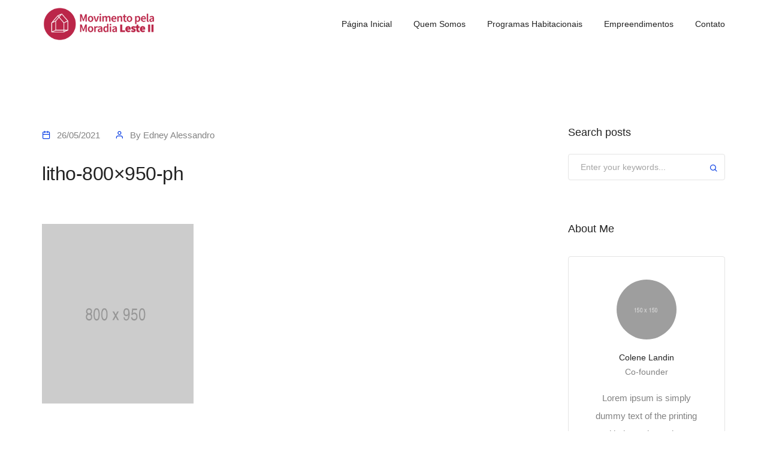

--- FILE ---
content_type: text/html; charset=UTF-8
request_url: https://movimentopelamoradia.com.br/litho-800x950-ph/
body_size: 23046
content:
<!DOCTYPE html>
<html lang="pt-BR" class="no-js">
	<head>
		<!-- keywords -->
		<meta charset="UTF-8" />
		<!-- viewport -->
		<meta name="viewport" content="width=device-width, initial-scale=1, maximum-scale=1" />
		<!-- profile -->
		<link rel="profile" href="https://gmpg.org/xfn/11" />
		<meta name='robots' content='index, follow, max-image-preview:large, max-snippet:-1, max-video-preview:-1' />

	<!-- This site is optimized with the Yoast SEO plugin v21.7 - https://yoast.com/wordpress/plugins/seo/ -->
	<title>litho-800x950-ph - Movimento pela Moradia Leste II - São Paulo</title>
	<link rel="canonical" href="https://movimentopelamoradia.com.br/litho-800x950-ph/" />
	<meta property="og:locale" content="pt_BR" />
	<meta property="og:type" content="article" />
	<meta property="og:title" content="litho-800x950-ph - Movimento pela Moradia Leste II - São Paulo" />
	<meta property="og:url" content="https://movimentopelamoradia.com.br/litho-800x950-ph/" />
	<meta property="og:site_name" content="Movimento pela Moradia Leste II - São Paulo" />
	<meta property="og:image" content="https://movimentopelamoradia.com.br/litho-800x950-ph" />
	<meta property="og:image:width" content="800" />
	<meta property="og:image:height" content="950" />
	<meta property="og:image:type" content="image/jpeg" />
	<script type="application/ld+json" class="yoast-schema-graph">{"@context":"https://schema.org","@graph":[{"@type":"WebPage","@id":"https://movimentopelamoradia.com.br/litho-800x950-ph/","url":"https://movimentopelamoradia.com.br/litho-800x950-ph/","name":"litho-800x950-ph - Movimento pela Moradia Leste II - São Paulo","isPartOf":{"@id":"https://movimentopelamoradia.com.br/#website"},"primaryImageOfPage":{"@id":"https://movimentopelamoradia.com.br/litho-800x950-ph/#primaryimage"},"image":{"@id":"https://movimentopelamoradia.com.br/litho-800x950-ph/#primaryimage"},"thumbnailUrl":"https://movimentopelamoradia.com.br/wp-content/uploads/2020/07/litho-800x950-ph.jpg","datePublished":"2021-05-26T12:26:05+00:00","dateModified":"2021-05-26T12:26:05+00:00","breadcrumb":{"@id":"https://movimentopelamoradia.com.br/litho-800x950-ph/#breadcrumb"},"inLanguage":"pt-BR","potentialAction":[{"@type":"ReadAction","target":["https://movimentopelamoradia.com.br/litho-800x950-ph/"]}]},{"@type":"ImageObject","inLanguage":"pt-BR","@id":"https://movimentopelamoradia.com.br/litho-800x950-ph/#primaryimage","url":"https://movimentopelamoradia.com.br/wp-content/uploads/2020/07/litho-800x950-ph.jpg","contentUrl":"https://movimentopelamoradia.com.br/wp-content/uploads/2020/07/litho-800x950-ph.jpg","width":800,"height":950,"caption":"800x950"},{"@type":"BreadcrumbList","@id":"https://movimentopelamoradia.com.br/litho-800x950-ph/#breadcrumb","itemListElement":[{"@type":"ListItem","position":1,"name":"Início","item":"https://movimentopelamoradia.com.br/"},{"@type":"ListItem","position":2,"name":"litho-800&#215;950-ph"}]},{"@type":"WebSite","@id":"https://movimentopelamoradia.com.br/#website","url":"https://movimentopelamoradia.com.br/","name":"Movimento pela Moradia Leste II - São Paulo","description":"A luta por terra e moradia é de questão de interesse social,e este site é uma ferramenta importante para organizar e valorizar as comunidades que participam contribuindo em prestação de serviços voluntários em prol de ajudar as famílias pobres e carentes sem terras na conquista da suas sonhadas moradia.","potentialAction":[{"@type":"SearchAction","target":{"@type":"EntryPoint","urlTemplate":"https://movimentopelamoradia.com.br/?s={search_term_string}"},"query-input":"required name=search_term_string"}],"inLanguage":"pt-BR"}]}</script>
	<!-- / Yoast SEO plugin. -->


<link rel='dns-prefetch' href='//stats.wp.com' />
<link rel='dns-prefetch' href='//jetpack.wordpress.com' />
<link rel='dns-prefetch' href='//s0.wp.com' />
<link rel='dns-prefetch' href='//public-api.wordpress.com' />
<link rel='dns-prefetch' href='//0.gravatar.com' />
<link rel='dns-prefetch' href='//1.gravatar.com' />
<link rel='dns-prefetch' href='//2.gravatar.com' />
<link rel='dns-prefetch' href='//widgets.wp.com' />
<link rel='dns-prefetch' href='//v0.wordpress.com' />
<link rel="alternate" type="application/rss+xml" title="Feed para Movimento pela Moradia Leste II - São Paulo &raquo;" href="https://movimentopelamoradia.com.br/feed/" />
<link rel="alternate" type="application/rss+xml" title="Feed de comentários para Movimento pela Moradia Leste II - São Paulo &raquo;" href="https://movimentopelamoradia.com.br/comments/feed/" />
<link rel="alternate" type="application/rss+xml" title="Feed de comentários para Movimento pela Moradia Leste II - São Paulo &raquo; litho-800&#215;950-ph" href="https://movimentopelamoradia.com.br/feed/?attachment_id=70222" />
<script type="text/javascript">
/* <![CDATA[ */
window._wpemojiSettings = {"baseUrl":"https:\/\/s.w.org\/images\/core\/emoji\/14.0.0\/72x72\/","ext":".png","svgUrl":"https:\/\/s.w.org\/images\/core\/emoji\/14.0.0\/svg\/","svgExt":".svg","source":{"concatemoji":"https:\/\/movimentopelamoradia.com.br\/wp-includes\/js\/wp-emoji-release.min.js?ver=6.4.7"}};
/*! This file is auto-generated */
!function(i,n){var o,s,e;function c(e){try{var t={supportTests:e,timestamp:(new Date).valueOf()};sessionStorage.setItem(o,JSON.stringify(t))}catch(e){}}function p(e,t,n){e.clearRect(0,0,e.canvas.width,e.canvas.height),e.fillText(t,0,0);var t=new Uint32Array(e.getImageData(0,0,e.canvas.width,e.canvas.height).data),r=(e.clearRect(0,0,e.canvas.width,e.canvas.height),e.fillText(n,0,0),new Uint32Array(e.getImageData(0,0,e.canvas.width,e.canvas.height).data));return t.every(function(e,t){return e===r[t]})}function u(e,t,n){switch(t){case"flag":return n(e,"\ud83c\udff3\ufe0f\u200d\u26a7\ufe0f","\ud83c\udff3\ufe0f\u200b\u26a7\ufe0f")?!1:!n(e,"\ud83c\uddfa\ud83c\uddf3","\ud83c\uddfa\u200b\ud83c\uddf3")&&!n(e,"\ud83c\udff4\udb40\udc67\udb40\udc62\udb40\udc65\udb40\udc6e\udb40\udc67\udb40\udc7f","\ud83c\udff4\u200b\udb40\udc67\u200b\udb40\udc62\u200b\udb40\udc65\u200b\udb40\udc6e\u200b\udb40\udc67\u200b\udb40\udc7f");case"emoji":return!n(e,"\ud83e\udef1\ud83c\udffb\u200d\ud83e\udef2\ud83c\udfff","\ud83e\udef1\ud83c\udffb\u200b\ud83e\udef2\ud83c\udfff")}return!1}function f(e,t,n){var r="undefined"!=typeof WorkerGlobalScope&&self instanceof WorkerGlobalScope?new OffscreenCanvas(300,150):i.createElement("canvas"),a=r.getContext("2d",{willReadFrequently:!0}),o=(a.textBaseline="top",a.font="600 32px Arial",{});return e.forEach(function(e){o[e]=t(a,e,n)}),o}function t(e){var t=i.createElement("script");t.src=e,t.defer=!0,i.head.appendChild(t)}"undefined"!=typeof Promise&&(o="wpEmojiSettingsSupports",s=["flag","emoji"],n.supports={everything:!0,everythingExceptFlag:!0},e=new Promise(function(e){i.addEventListener("DOMContentLoaded",e,{once:!0})}),new Promise(function(t){var n=function(){try{var e=JSON.parse(sessionStorage.getItem(o));if("object"==typeof e&&"number"==typeof e.timestamp&&(new Date).valueOf()<e.timestamp+604800&&"object"==typeof e.supportTests)return e.supportTests}catch(e){}return null}();if(!n){if("undefined"!=typeof Worker&&"undefined"!=typeof OffscreenCanvas&&"undefined"!=typeof URL&&URL.createObjectURL&&"undefined"!=typeof Blob)try{var e="postMessage("+f.toString()+"("+[JSON.stringify(s),u.toString(),p.toString()].join(",")+"));",r=new Blob([e],{type:"text/javascript"}),a=new Worker(URL.createObjectURL(r),{name:"wpTestEmojiSupports"});return void(a.onmessage=function(e){c(n=e.data),a.terminate(),t(n)})}catch(e){}c(n=f(s,u,p))}t(n)}).then(function(e){for(var t in e)n.supports[t]=e[t],n.supports.everything=n.supports.everything&&n.supports[t],"flag"!==t&&(n.supports.everythingExceptFlag=n.supports.everythingExceptFlag&&n.supports[t]);n.supports.everythingExceptFlag=n.supports.everythingExceptFlag&&!n.supports.flag,n.DOMReady=!1,n.readyCallback=function(){n.DOMReady=!0}}).then(function(){return e}).then(function(){var e;n.supports.everything||(n.readyCallback(),(e=n.source||{}).concatemoji?t(e.concatemoji):e.wpemoji&&e.twemoji&&(t(e.twemoji),t(e.wpemoji)))}))}((window,document),window._wpemojiSettings);
/* ]]> */
</script>
<link rel='stylesheet' id='themify-icons-css' href='https://movimentopelamoradia.com.br/wp-content/plugins/litho-addons/includes/assets/css/themify-icons.css?ver=1.5' type='text/css' media='all' />
<link rel='stylesheet' id='simple-line-icons-css' href='https://movimentopelamoradia.com.br/wp-content/plugins/litho-addons/includes/assets/css/simple-line-icons.css?ver=1.5' type='text/css' media='all' />
<link rel='stylesheet' id='et-line-icons-css' href='https://movimentopelamoradia.com.br/wp-content/plugins/litho-addons/includes/assets/css/et-line-icons.css?ver=1.5' type='text/css' media='all' />
<link rel='stylesheet' id='iconsmind-line-icons-css' href='https://movimentopelamoradia.com.br/wp-content/plugins/litho-addons/includes/assets/css/iconsmind-line.css?ver=1.5' type='text/css' media='all' />
<link rel='stylesheet' id='iconsmind-solid-icons-css' href='https://movimentopelamoradia.com.br/wp-content/plugins/litho-addons/includes/assets/css/iconsmind-solid.css?ver=1.5' type='text/css' media='all' />
<link rel='stylesheet' id='feather-icons-css' href='https://movimentopelamoradia.com.br/wp-content/plugins/litho-addons/includes/assets/css/feather-icons.css?ver=1.5' type='text/css' media='all' />
<style id='wp-emoji-styles-inline-css' type='text/css'>

	img.wp-smiley, img.emoji {
		display: inline !important;
		border: none !important;
		box-shadow: none !important;
		height: 1em !important;
		width: 1em !important;
		margin: 0 0.07em !important;
		vertical-align: -0.1em !important;
		background: none !important;
		padding: 0 !important;
	}
</style>
<link rel='stylesheet' id='wp-block-library-css' href='https://movimentopelamoradia.com.br/wp-includes/css/dist/block-library/style.min.css?ver=6.4.7' type='text/css' media='all' />
<style id='wp-block-library-inline-css' type='text/css'>
.has-text-align-justify{text-align:justify;}
</style>
<style id='wp-block-library-theme-inline-css' type='text/css'>
.wp-block-audio figcaption{color:#555;font-size:13px;text-align:center}.is-dark-theme .wp-block-audio figcaption{color:hsla(0,0%,100%,.65)}.wp-block-audio{margin:0 0 1em}.wp-block-code{border:1px solid #ccc;border-radius:4px;font-family:Menlo,Consolas,monaco,monospace;padding:.8em 1em}.wp-block-embed figcaption{color:#555;font-size:13px;text-align:center}.is-dark-theme .wp-block-embed figcaption{color:hsla(0,0%,100%,.65)}.wp-block-embed{margin:0 0 1em}.blocks-gallery-caption{color:#555;font-size:13px;text-align:center}.is-dark-theme .blocks-gallery-caption{color:hsla(0,0%,100%,.65)}.wp-block-image figcaption{color:#555;font-size:13px;text-align:center}.is-dark-theme .wp-block-image figcaption{color:hsla(0,0%,100%,.65)}.wp-block-image{margin:0 0 1em}.wp-block-pullquote{border-bottom:4px solid;border-top:4px solid;color:currentColor;margin-bottom:1.75em}.wp-block-pullquote cite,.wp-block-pullquote footer,.wp-block-pullquote__citation{color:currentColor;font-size:.8125em;font-style:normal;text-transform:uppercase}.wp-block-quote{border-left:.25em solid;margin:0 0 1.75em;padding-left:1em}.wp-block-quote cite,.wp-block-quote footer{color:currentColor;font-size:.8125em;font-style:normal;position:relative}.wp-block-quote.has-text-align-right{border-left:none;border-right:.25em solid;padding-left:0;padding-right:1em}.wp-block-quote.has-text-align-center{border:none;padding-left:0}.wp-block-quote.is-large,.wp-block-quote.is-style-large,.wp-block-quote.is-style-plain{border:none}.wp-block-search .wp-block-search__label{font-weight:700}.wp-block-search__button{border:1px solid #ccc;padding:.375em .625em}:where(.wp-block-group.has-background){padding:1.25em 2.375em}.wp-block-separator.has-css-opacity{opacity:.4}.wp-block-separator{border:none;border-bottom:2px solid;margin-left:auto;margin-right:auto}.wp-block-separator.has-alpha-channel-opacity{opacity:1}.wp-block-separator:not(.is-style-wide):not(.is-style-dots){width:100px}.wp-block-separator.has-background:not(.is-style-dots){border-bottom:none;height:1px}.wp-block-separator.has-background:not(.is-style-wide):not(.is-style-dots){height:2px}.wp-block-table{margin:0 0 1em}.wp-block-table td,.wp-block-table th{word-break:normal}.wp-block-table figcaption{color:#555;font-size:13px;text-align:center}.is-dark-theme .wp-block-table figcaption{color:hsla(0,0%,100%,.65)}.wp-block-video figcaption{color:#555;font-size:13px;text-align:center}.is-dark-theme .wp-block-video figcaption{color:hsla(0,0%,100%,.65)}.wp-block-video{margin:0 0 1em}.wp-block-template-part.has-background{margin-bottom:0;margin-top:0;padding:1.25em 2.375em}
</style>
<link rel='stylesheet' id='mediaelement-css' href='https://movimentopelamoradia.com.br/wp-includes/js/mediaelement/mediaelementplayer-legacy.min.css?ver=4.2.17' type='text/css' media='all' />
<link rel='stylesheet' id='wp-mediaelement-css' href='https://movimentopelamoradia.com.br/wp-includes/js/mediaelement/wp-mediaelement.min.css?ver=6.4.7' type='text/css' media='all' />
<style id='classic-theme-styles-inline-css' type='text/css'>
/*! This file is auto-generated */
.wp-block-button__link{color:#fff;background-color:#32373c;border-radius:9999px;box-shadow:none;text-decoration:none;padding:calc(.667em + 2px) calc(1.333em + 2px);font-size:1.125em}.wp-block-file__button{background:#32373c;color:#fff;text-decoration:none}
</style>
<style id='global-styles-inline-css' type='text/css'>
body{--wp--preset--color--black: #000000;--wp--preset--color--cyan-bluish-gray: #abb8c3;--wp--preset--color--white: #FFF;--wp--preset--color--pale-pink: #f78da7;--wp--preset--color--vivid-red: #cf2e2e;--wp--preset--color--luminous-vivid-orange: #ff6900;--wp--preset--color--luminous-vivid-amber: #fcb900;--wp--preset--color--light-green-cyan: #7bdcb5;--wp--preset--color--vivid-green-cyan: #00d084;--wp--preset--color--pale-cyan-blue: #8ed1fc;--wp--preset--color--vivid-cyan-blue: #0693e3;--wp--preset--color--vivid-purple: #9b51e0;--wp--preset--color--primary: #fff;--wp--preset--color--secondary: #000;--wp--preset--color--dark-gray: #111;--wp--preset--color--light-gray: #767676;--wp--preset--gradient--vivid-cyan-blue-to-vivid-purple: linear-gradient(135deg,rgba(6,147,227,1) 0%,rgb(155,81,224) 100%);--wp--preset--gradient--light-green-cyan-to-vivid-green-cyan: linear-gradient(135deg,rgb(122,220,180) 0%,rgb(0,208,130) 100%);--wp--preset--gradient--luminous-vivid-amber-to-luminous-vivid-orange: linear-gradient(135deg,rgba(252,185,0,1) 0%,rgba(255,105,0,1) 100%);--wp--preset--gradient--luminous-vivid-orange-to-vivid-red: linear-gradient(135deg,rgba(255,105,0,1) 0%,rgb(207,46,46) 100%);--wp--preset--gradient--very-light-gray-to-cyan-bluish-gray: linear-gradient(135deg,rgb(238,238,238) 0%,rgb(169,184,195) 100%);--wp--preset--gradient--cool-to-warm-spectrum: linear-gradient(135deg,rgb(74,234,220) 0%,rgb(151,120,209) 20%,rgb(207,42,186) 40%,rgb(238,44,130) 60%,rgb(251,105,98) 80%,rgb(254,248,76) 100%);--wp--preset--gradient--blush-light-purple: linear-gradient(135deg,rgb(255,206,236) 0%,rgb(152,150,240) 100%);--wp--preset--gradient--blush-bordeaux: linear-gradient(135deg,rgb(254,205,165) 0%,rgb(254,45,45) 50%,rgb(107,0,62) 100%);--wp--preset--gradient--luminous-dusk: linear-gradient(135deg,rgb(255,203,112) 0%,rgb(199,81,192) 50%,rgb(65,88,208) 100%);--wp--preset--gradient--pale-ocean: linear-gradient(135deg,rgb(255,245,203) 0%,rgb(182,227,212) 50%,rgb(51,167,181) 100%);--wp--preset--gradient--electric-grass: linear-gradient(135deg,rgb(202,248,128) 0%,rgb(113,206,126) 100%);--wp--preset--gradient--midnight: linear-gradient(135deg,rgb(2,3,129) 0%,rgb(40,116,252) 100%);--wp--preset--font-size--small: 18px;--wp--preset--font-size--medium: 20px;--wp--preset--font-size--large: 24px;--wp--preset--font-size--x-large: 42px;--wp--preset--font-size--extra-small: 16px;--wp--preset--font-size--normal: 20px;--wp--preset--font-size--extra-large: 40px;--wp--preset--font-size--huge: 96px;--wp--preset--font-size--gigantic: 144px;--wp--preset--spacing--20: 0.44rem;--wp--preset--spacing--30: 0.67rem;--wp--preset--spacing--40: 1rem;--wp--preset--spacing--50: 1.5rem;--wp--preset--spacing--60: 2.25rem;--wp--preset--spacing--70: 3.38rem;--wp--preset--spacing--80: 5.06rem;--wp--preset--shadow--natural: 6px 6px 9px rgba(0, 0, 0, 0.2);--wp--preset--shadow--deep: 12px 12px 50px rgba(0, 0, 0, 0.4);--wp--preset--shadow--sharp: 6px 6px 0px rgba(0, 0, 0, 0.2);--wp--preset--shadow--outlined: 6px 6px 0px -3px rgba(255, 255, 255, 1), 6px 6px rgba(0, 0, 0, 1);--wp--preset--shadow--crisp: 6px 6px 0px rgba(0, 0, 0, 1);}:where(.is-layout-flex){gap: 0.5em;}:where(.is-layout-grid){gap: 0.5em;}body .is-layout-flow > .alignleft{float: left;margin-inline-start: 0;margin-inline-end: 2em;}body .is-layout-flow > .alignright{float: right;margin-inline-start: 2em;margin-inline-end: 0;}body .is-layout-flow > .aligncenter{margin-left: auto !important;margin-right: auto !important;}body .is-layout-constrained > .alignleft{float: left;margin-inline-start: 0;margin-inline-end: 2em;}body .is-layout-constrained > .alignright{float: right;margin-inline-start: 2em;margin-inline-end: 0;}body .is-layout-constrained > .aligncenter{margin-left: auto !important;margin-right: auto !important;}body .is-layout-constrained > :where(:not(.alignleft):not(.alignright):not(.alignfull)){max-width: var(--wp--style--global--content-size);margin-left: auto !important;margin-right: auto !important;}body .is-layout-constrained > .alignwide{max-width: var(--wp--style--global--wide-size);}body .is-layout-flex{display: flex;}body .is-layout-flex{flex-wrap: wrap;align-items: center;}body .is-layout-flex > *{margin: 0;}body .is-layout-grid{display: grid;}body .is-layout-grid > *{margin: 0;}:where(.wp-block-columns.is-layout-flex){gap: 2em;}:where(.wp-block-columns.is-layout-grid){gap: 2em;}:where(.wp-block-post-template.is-layout-flex){gap: 1.25em;}:where(.wp-block-post-template.is-layout-grid){gap: 1.25em;}.has-black-color{color: var(--wp--preset--color--black) !important;}.has-cyan-bluish-gray-color{color: var(--wp--preset--color--cyan-bluish-gray) !important;}.has-white-color{color: var(--wp--preset--color--white) !important;}.has-pale-pink-color{color: var(--wp--preset--color--pale-pink) !important;}.has-vivid-red-color{color: var(--wp--preset--color--vivid-red) !important;}.has-luminous-vivid-orange-color{color: var(--wp--preset--color--luminous-vivid-orange) !important;}.has-luminous-vivid-amber-color{color: var(--wp--preset--color--luminous-vivid-amber) !important;}.has-light-green-cyan-color{color: var(--wp--preset--color--light-green-cyan) !important;}.has-vivid-green-cyan-color{color: var(--wp--preset--color--vivid-green-cyan) !important;}.has-pale-cyan-blue-color{color: var(--wp--preset--color--pale-cyan-blue) !important;}.has-vivid-cyan-blue-color{color: var(--wp--preset--color--vivid-cyan-blue) !important;}.has-vivid-purple-color{color: var(--wp--preset--color--vivid-purple) !important;}.has-black-background-color{background-color: var(--wp--preset--color--black) !important;}.has-cyan-bluish-gray-background-color{background-color: var(--wp--preset--color--cyan-bluish-gray) !important;}.has-white-background-color{background-color: var(--wp--preset--color--white) !important;}.has-pale-pink-background-color{background-color: var(--wp--preset--color--pale-pink) !important;}.has-vivid-red-background-color{background-color: var(--wp--preset--color--vivid-red) !important;}.has-luminous-vivid-orange-background-color{background-color: var(--wp--preset--color--luminous-vivid-orange) !important;}.has-luminous-vivid-amber-background-color{background-color: var(--wp--preset--color--luminous-vivid-amber) !important;}.has-light-green-cyan-background-color{background-color: var(--wp--preset--color--light-green-cyan) !important;}.has-vivid-green-cyan-background-color{background-color: var(--wp--preset--color--vivid-green-cyan) !important;}.has-pale-cyan-blue-background-color{background-color: var(--wp--preset--color--pale-cyan-blue) !important;}.has-vivid-cyan-blue-background-color{background-color: var(--wp--preset--color--vivid-cyan-blue) !important;}.has-vivid-purple-background-color{background-color: var(--wp--preset--color--vivid-purple) !important;}.has-black-border-color{border-color: var(--wp--preset--color--black) !important;}.has-cyan-bluish-gray-border-color{border-color: var(--wp--preset--color--cyan-bluish-gray) !important;}.has-white-border-color{border-color: var(--wp--preset--color--white) !important;}.has-pale-pink-border-color{border-color: var(--wp--preset--color--pale-pink) !important;}.has-vivid-red-border-color{border-color: var(--wp--preset--color--vivid-red) !important;}.has-luminous-vivid-orange-border-color{border-color: var(--wp--preset--color--luminous-vivid-orange) !important;}.has-luminous-vivid-amber-border-color{border-color: var(--wp--preset--color--luminous-vivid-amber) !important;}.has-light-green-cyan-border-color{border-color: var(--wp--preset--color--light-green-cyan) !important;}.has-vivid-green-cyan-border-color{border-color: var(--wp--preset--color--vivid-green-cyan) !important;}.has-pale-cyan-blue-border-color{border-color: var(--wp--preset--color--pale-cyan-blue) !important;}.has-vivid-cyan-blue-border-color{border-color: var(--wp--preset--color--vivid-cyan-blue) !important;}.has-vivid-purple-border-color{border-color: var(--wp--preset--color--vivid-purple) !important;}.has-vivid-cyan-blue-to-vivid-purple-gradient-background{background: var(--wp--preset--gradient--vivid-cyan-blue-to-vivid-purple) !important;}.has-light-green-cyan-to-vivid-green-cyan-gradient-background{background: var(--wp--preset--gradient--light-green-cyan-to-vivid-green-cyan) !important;}.has-luminous-vivid-amber-to-luminous-vivid-orange-gradient-background{background: var(--wp--preset--gradient--luminous-vivid-amber-to-luminous-vivid-orange) !important;}.has-luminous-vivid-orange-to-vivid-red-gradient-background{background: var(--wp--preset--gradient--luminous-vivid-orange-to-vivid-red) !important;}.has-very-light-gray-to-cyan-bluish-gray-gradient-background{background: var(--wp--preset--gradient--very-light-gray-to-cyan-bluish-gray) !important;}.has-cool-to-warm-spectrum-gradient-background{background: var(--wp--preset--gradient--cool-to-warm-spectrum) !important;}.has-blush-light-purple-gradient-background{background: var(--wp--preset--gradient--blush-light-purple) !important;}.has-blush-bordeaux-gradient-background{background: var(--wp--preset--gradient--blush-bordeaux) !important;}.has-luminous-dusk-gradient-background{background: var(--wp--preset--gradient--luminous-dusk) !important;}.has-pale-ocean-gradient-background{background: var(--wp--preset--gradient--pale-ocean) !important;}.has-electric-grass-gradient-background{background: var(--wp--preset--gradient--electric-grass) !important;}.has-midnight-gradient-background{background: var(--wp--preset--gradient--midnight) !important;}.has-small-font-size{font-size: var(--wp--preset--font-size--small) !important;}.has-medium-font-size{font-size: var(--wp--preset--font-size--medium) !important;}.has-large-font-size{font-size: var(--wp--preset--font-size--large) !important;}.has-x-large-font-size{font-size: var(--wp--preset--font-size--x-large) !important;}
.wp-block-navigation a:where(:not(.wp-element-button)){color: inherit;}
:where(.wp-block-post-template.is-layout-flex){gap: 1.25em;}:where(.wp-block-post-template.is-layout-grid){gap: 1.25em;}
:where(.wp-block-columns.is-layout-flex){gap: 2em;}:where(.wp-block-columns.is-layout-grid){gap: 2em;}
.wp-block-pullquote{font-size: 1.5em;line-height: 1.6;}
</style>
<link rel='stylesheet' id='contact-form-7-css' href='https://movimentopelamoradia.com.br/wp-content/plugins/contact-form-7/includes/css/styles.css?ver=5.8.5' type='text/css' media='all' />
<link rel='stylesheet' id='bootstrap-css' href='https://movimentopelamoradia.com.br/wp-content/themes/litho/assets/css/bootstrap.min.css?ver=5.1.3' type='text/css' media='all' />
<link rel='stylesheet' id='swiper-css' href='https://movimentopelamoradia.com.br/wp-content/plugins/elementor/assets/lib/swiper/v8/css/swiper.min.css?ver=8.4.5' type='text/css' media='all' />
<link rel='stylesheet' id='elementor-icons-shared-0-css' href='https://movimentopelamoradia.com.br/wp-content/plugins/elementor/assets/lib/font-awesome/css/fontawesome.min.css?ver=5.15.3' type='text/css' media='all' />
<link rel='stylesheet' id='elementor-icons-fa-regular-css' href='https://movimentopelamoradia.com.br/wp-content/plugins/elementor/assets/lib/font-awesome/css/regular.min.css?ver=5.15.3' type='text/css' media='all' />
<link rel='stylesheet' id='elementor-icons-fa-brands-css' href='https://movimentopelamoradia.com.br/wp-content/plugins/elementor/assets/lib/font-awesome/css/brands.min.css?ver=5.15.3' type='text/css' media='all' />
<link rel='stylesheet' id='elementor-icons-fa-solid-css' href='https://movimentopelamoradia.com.br/wp-content/plugins/elementor/assets/lib/font-awesome/css/solid.min.css?ver=5.15.3' type='text/css' media='all' />
<link rel='stylesheet' id='justified-gallery-css' href='https://movimentopelamoradia.com.br/wp-content/themes/litho/assets/css/justified-gallery.min.css?ver=3.8.1' type='text/css' media='all' />
<link rel='stylesheet' id='mCustomScrollbar-css' href='https://movimentopelamoradia.com.br/wp-content/plugins/litho-addons/includes/assets/css/jquery.mCustomScrollbar.min.css?ver=3.1.5' type='text/css' media='all' />
<link rel='stylesheet' id='magnific-popup-css' href='https://movimentopelamoradia.com.br/wp-content/themes/litho/assets/css/magnific-popup.css?ver=1.1.0' type='text/css' media='all' />
<link rel='stylesheet' id='elementor-lazyload-css' href='https://movimentopelamoradia.com.br/wp-content/plugins/elementor/assets/css/modules/lazyload/frontend.min.css?ver=3.18.3' type='text/css' media='all' />
<link rel='stylesheet' id='hover-animation-css' href='https://movimentopelamoradia.com.br/wp-content/plugins/litho-addons/assets/css/hover-min.css?ver=2.3.2' type='text/css' media='all' />
<link rel='stylesheet' id='litho-style-css' href='https://movimentopelamoradia.com.br/wp-content/themes/litho/style.css?ver=1.2' type='text/css' media='all' />
<link rel='stylesheet' id='litho-responsive-css' href='https://movimentopelamoradia.com.br/wp-content/themes/litho/assets/css/responsive.css?ver=1.2' type='text/css' media='all' />
<style id='litho-responsive-inline-css' type='text/css'>
.blog-standard.blog-post-sticky .entry-title{text-transform:capitalize;}.blog-standard.blog-post-sticky .post-meta-wrapper .blog-like span.posts-like{display:inline-block;}.blog-standard.blog-post-sticky .post-meta-wrapper .comment-link span.comment-text{display:inline-block;}.litho-cookie-policy-wrapper .cookie-container .btn{text-transform:uppercase}@media (max-width:1600px){.hamburger-menu-modern{width:60%;}}@media (max-width:1199px){.hamburger-menu-modern{width:70%;}.navbar-nav .nav-link,.navbar-expand-lg .navbar-nav .nav-link{margin:0 16px;}.hamburger-menu-half .litho-left-menu-wrap{height:calc(100vh - 330px);}}@media (min-width:1025px){.navbar-expand-lg .navbar-toggler{display:none;}.navbar-expand-lg .navbar-collapse{display:flex!important;flex-basis:auto;}.navbar-expand-lg .navbar-nav{flex-direction:row;}.navbar-expand-lg .elementor-widget-litho-mega-menu .toggle-menu-word{display:none;}.left-menu-modern .header-push-button{display:block;}}@media (max-width:1024px){.admin-bar .left-sidebar-wrapper .header-left-wrapper{margin-top:32px;}.admin-bar .left-sidebar-wrapper .header-left-wrapper .navbar-toggler{top:63px;}.admin-bar .left-menu-modern{margin-top:32px;}.admin-bar .left-menu-modern .navbar-toggler{top:63px;}.admin-bar[data-mobile-nav-style="modern"] .navbar-modern-inner .navbar-toggler,.admin-bar[data-mobile-nav-style="full-screen-menu"] .navbar-full-screen-menu-inner .navbar-toggler{right:25px;top:60px;}[data-mobile-nav-style=classic].navbar-collapse-show-after header .elementor-section,[data-mobile-nav-style=classic].navbar-collapse-show-after header .elementor-widget,[data-mobile-nav-style=classic].navbar-collapse-show-after header .elementor-widget-container,[data-mobile-nav-style=classic].navbar-collapse-show-after header .elementor-widget-wrap,[data-mobile-nav-style=classic].navbar-collapse-show-after header .elementor-column,[data-mobile-nav-style=classic].navbar-collapse-show-after header .elementor-column-wrap,[data-mobile-nav-style=classic].navbar-collapse-show-after header .elementor-section .elementor-container,[data-mobile-nav-style=classic].navbar-collapse-show-after header .elementor-section.elementor-section-stretched,[data-mobile-nav-style=classic].navbar-collapse-show header .elementor-section,[data-mobile-nav-style=classic].navbar-collapse-show header .elementor-widget,[data-mobile-nav-style=classic].navbar-collapse-show header .elementor-widget-container,[data-mobile-nav-style=classic].navbar-collapse-show header .elementor-widget-wrap,[data-mobile-nav-style=classic].navbar-collapse-show header .elementor-column,[data-mobile-nav-style=classic].navbar-collapse-show header .elementor-column-wrap,[data-mobile-nav-style=classic].navbar-collapse-show header .elementor-section .elementor-container,[data-mobile-nav-style=classic].navbar-collapse-show header .elementor-section.elementor-section-stretched{position:inherit !important;}.navbar-expand-lg .navbar-collapse.collapse:not(.show){display:none !important;}.navbar-expand-lg .navbar-collapse{display:inline !important;display:inline !important;-ms-flex-preferred-size:inherit !important;flex-basis:inherit !important;}[data-mobile-nav-style=classic] .navbar-expand-lg .navbar-collapse{width:100% !important}.navbar-expand-lg .navbar-nav{-ms-flex-direction:column !important;flex-direction:column !important;}.header-with-mini-header .header-common-wrapper.standard{margin-top:0;}.admin-bar.navbar-collapse-show[data-mobile-nav-style=classic] .sticky .header-common-wrapper {top:32px !important;}.push-button:hover{opacity:1;}.shrink-nav .navbar-toggler{transition-duration:0.5s;-webkit-transition-duration:0.5s;-moz-transition-duration:0.5s;-ms-transition-duration:0.5s;-o-transition-duration:0.5s;}.sticky .shrink-nav .navbar-toggler{margin:25px 0 23px 0;}.sticky .shrink-nav.navbar-nav .nav-link,.sticky .shrink-nav.navbar-expand-lg .navbar-nav .nav-link{padding:9px 40px;}header .default-logo,header .alt-logo{display:none;}header .navbar-brand .mobile-logo{visibility:visible;opacity:1;width:auto;}.search-form-wrapper .search-form-icon{color:#232323;padding:5px 0 5px 5px;}.search-form-wrapper .search-form-icon .elementor-icon,header .social-icons-wrapper ul li a.elementor-social-icon i{color:#232323;}.search-form-wrapper .search-form-icon:hover .elementor-icon{color:rgba(0,0,0,0.6);}.litho-top-cart-wrapper .litho-cart-top-counter i{color:#232323;}.litho-top-cart-wrapper:hover .litho-cart-top-counter i{color:rgba(0,0,0,0.6);}.push-button span{background-color:#232323;}.navbar-toggler{margin:30px 0 28px 0;padding:0;font-size:24px;width:22px;height:14px;display:inline-block !important;position:relative;border:none;vertical-align:middle;border-radius:0;}.navbar-toggler-line{background:#232323;height:2px;width:22px;content:"";display:block;border-radius:0;position:absolute;left:0;right:0;margin-left:auto;margin-right:auto;-webkit-transform:rotate(0deg);-moz-transform:rotate(0deg);-o-transform:rotate(0deg);transform:rotate(0deg);-webkit-transition:.25s ease-in-out;-moz-transition:.25s ease-in-out;-o-transition:.25s ease-in-out;transition:.25s ease-in-out;}.navbar-toggler-line:nth-child(1){top:0px;width:14px;}.navbar-toggler-line:nth-child(2),.navbar-toggler-line:nth-child(3){top:6px;}.navbar-toggler-line:nth-child(4){top:12px;width:14px;}.navbar-collapse-show .navbar-toggler-line:nth-child(1){top:7px;width:0%;}.navbar-collapse-show .navbar-toggler-line:nth-child(2){-webkit-transform:rotate(45deg);-moz-transform:rotate(45deg);-o-transform:rotate(45deg);-ms-transform:rotate(45deg);transform:rotate(45deg);}.navbar-collapse-show .navbar-toggler-line:nth-child(3){-webkit-transform:rotate(-45deg);-moz-transform:rotate(-45deg);-o-transform:rotate(-45deg);-ms-transform:rotate(-45deg);transform:rotate(-45deg);}.navbar-collapse-show .navbar-toggler-line:nth-child(4){top:7px;width:0%;}.dropdown-toggle:after,.simple-dropdown .sub-menu li .dropdown-toggle{display:none;}.navbar-collapse {left:0 !important;position:absolute;top:calc(100% - 1px);left:0;width:100vw;background:#fff;overflow:hidden;box-shadow:0 20px 15px 0 rgba(23,23,23,.05);max-height:calc(100vh - 70px);}.header-with-mini-header .navbar-collapse{max-height:calc(100vh - 120px);}.navbar-collapse.show {overflow-y:auto !important;}.admin-bar .navbar-collapse{max-height:calc(100vh - 116px);}.header-common-wrapper{background-color:#fff;}.navbar-nav{padding:15px 0 25px;text-align:left;}.nav-item.dropdown.megamenu{position:relative;}.navbar-nav .nav-link,.navbar-expand-lg .navbar-nav .nav-link{font-size:15px;color:#232323;padding:9px 40px;font-weight:500;margin:0;display:block;}.navbar-nav .nav-link:hover,.navbar-expand-lg .navbar-nav .nav-link:hover,.navbar-nav .open > .nav-link,.navbar-expand-lg .navbar-nav .open > .nav-link,.navbar-nav .current-menu-ancestor > .nav-link,.navbar-nav .current-menu-item > .nav-link{color:rgba(0,0,0,0.6);}.nav-item > .dropdown-toggle{display:block;width:48px;height:48px;right:27px;position:absolute;top:0;text-align:center;line-height:50px;}.nav-item.show > .dropdown-toggle,.nav-item > .dropdown-toggle.show{-ms-transform:rotate(-180deg);-webkit-transform:rotate(-180deg);transform:rotate(-180deg);}.nav-item.dropdown.megamenu .menu-back-div,header .sub-menu,.simple-dropdown .sub-menu{width:100% !important;background-color:#f7f7f7;padding:30px 40px 30px;box-shadow:none;-moz-box-shadow:none;-webkit-box-shadow:none;border-radius:0;border:0;left:0 !important;position:initial !important;}.nav-item.dropdown.megamenu .menu-back-div{display:none;}.nav-item.dropdown.megamenu.show .menu-back-div,.nav-item.dropdown.megamenu .menu-back-div.show{display:block;}.dropdown.open > .sub-menu,.dropdown.open > .dropdown-menu{display:none}.dropdown.show > .sub-menu,.dropdown.show > .dropdown-menu,.dropdown > .sub-menu.show,.dropdown > .dropdown-menu.show{display:block;}.simple-dropdown .sub-menu{display:none;}.simple-dropdown .sub-menu li{padding:0;}.nav-item.dropdown.simple-dropdown .dropdown-menu > .dropdown{margin-bottom:20px;}.nav-item.dropdown.simple-dropdown .dropdown-menu > li ~ .dropdown{margin-top:20px;}.nav-item.dropdown.simple-dropdown .dropdown-menu > .dropdown:last-child,.nav-item.dropdown.simple-dropdown .dropdown-menu > .menu-item:last-child{margin-bottom:0;}.nav-item.dropdown.simple-dropdown .dropdown-menu > .dropdown > a{color:#232323;margin:15px 0 7px 0;font-size:14px;font-weight:500;line-height:normal;}.nav-item.dropdown.simple-dropdown .dropdown-menu > .menu-item > a{padding:3px 15px 3px;margin-top:0;font-size:14px;margin-bottom:7px;line-height:inherit;color:#232323;}.dropdown-menu.megamenu-content li a,.simple-dropdown .sub-menu a,.nav-item.dropdown.simple-dropdown .dropdown-menu > .dropdown.menu-item ul li a{font-weight:400;}.nav-item.dropdown.simple-dropdown .dropdown-menu > .dropdown.menu-item a{line-height:normal;}.nav-item.dropdown.simple-dropdown .dropdown-menu > .dropdown.menu-item ul li a{color:#828282;}.nav-item.dropdown.simple-dropdown .dropdown-menu .dropdown .dropdown-menu{margin:0 0 5px;left:0;top:0;padding:0;}.simple-dropdown .sub-menu li .handler{display:none;}.dropdown > .sub-menu .sub-menu{display:block;}.navbar-nav-clone{padding-bottom:0}.navbar-nav-clone + ul{padding-top:0;}.nav-item.dropdown.simple-dropdown .dropdown-menu > .dropdown.menu-item > ul li ul{padding-left:15px;}.hamburger-menu-modern .litho-left-menu li a{font-size:30px;line-height:38px;}.hamburger-menu-modern{width:45%;}.hamburger-menu-modern .full-screen,.hamburger-menu-wrapper .hamburger-menu .full-screen{height:100vh !important;}.left-sidebar-wrapper{padding-left:0;}.left-sidebar-wrapper .left-sidebar-wrapper header.site-header{left:-290px;height:100%;top:0;padding-top:60px;-webkit-box-align:start;-ms-flex-align:start;align-items:start;-webkit-transition-duration:.3s;-moz-transition-duration:.3s;-ms-ransition-duration:.3s;-o-transition-duration:.3s;transition-duration:.3s;}.left-sidebar-wrapper .header-left-wrapper{position:fixed;left:0;top:0;text-align:left!important;width:100%;z-index:9;height:auto;}.left-sidebar-wrapper .header-left-wrapper .navbar-toggler{position:fixed;right:40px;top:31px;margin:0;}.litho-left-menu-wrapper,.navbar-expand-lg .litho-left-menu-wrapper.navbar-collapse,.navbar-expand-lg .litho-left-menu-wrapper.navbar-collapse.collapse:not(.show),.navbar-collapse-show .litho-left-menu-wrapper,.navbar-collapse-show .navbar-expand-lg .litho-left-menu-wrapper.navbar-collapse,.navbar-collapse-show .navbar-expand-lg .litho-left-menu-wrapper.navbar-collapse.collapse:not(.show){padding:0;left:0 !important;overflow:visible;height:auto !important;top:0;width:100%;position:relative;display:block !important;box-shadow:0 0 0 0 rgba(23,23,23,.05);max-height:100%;background-color:transparent;}.left-menu-classic-section{left:-290px !important;z-index:-1;overflow:visible;height:100%;top:0;width:290px;position:fixed;display:block !important;background-color:#fff;transition:all .3s ease-in-out;-moz-transition:all .3s ease-in-out;-webkit-transition:all .3s ease-in-out;-ms-transition:all .3s ease-in-out;-o-transition:all .3s ease-in-out;}.navbar-collapse-show .litho-left-menu-wrapper,.navbar-collapse-show .navbar-expand-lg .litho-left-menu-wrapper.navbar-collapse,.navbar-collapse-show .navbar-expand-lg .litho-left-menu-wrapper.navbar-collapse.collapse:not(.show){left:0 !important;}.left-sidebar-wrapper header.site-header{left:-290px;}.navbar-collapse-show .left-menu-classic-section,.navbar-collapse-show .left-sidebar-wrapper header.site-header{left:0 !important;}.navbar-collapse-show .left-menu-classic-section > div{overflow-y:auto;height:100%;}.header-left-wrapper{overflow-y:visible;}.left-menu-modern.header-left-wrapper{border-bottom:0;padding:0;}.left-menu-modern .social-icons-wrapper li{margin:0 7px;width:auto;}.left-menu-modern{height:auto;width:100%;display:block;}.show-menu .left-menu-modern .hamburger-menu{left:0;}.header-left-wrapper .hamburger-menu-wrapper .litho-left-menu-wrap{height:calc(100vh - 100px);}.page-wrapper{padding-left:0;}.hamburger-menu-wrapper .litho-left-menu .menu-toggle:before,.hamburger-menu-wrapper .litho-left-menu .menu-toggle:after{top:16px;}.hamburger-menu-half{width:60%;}.navbar-expand-lg.navbar-default .navbar-nav .page_item > a,.navbar-expand-lg.navbar-default .navbar-nav > .menu-item > a{padding:9px 15px;margin:0;font-size:15px;}.navbar-expand-lg.navbar-default .accordion-menu{position:inherit;}.navbar-default .navbar-nav .menu-item .sub-menu li.current-menu-parent:before,.navbar-default .navbar-nav .menu-item .sub-menu li.current-menu-ancestor:before{display:none;font-family:"Font Awesome 5 Free";font-weight:900;content:"\f105";position:absolute;right:25px;top:10px;}.navbar-default .navbar-nav li.current-menu-parent:before,.navbar-default .navbar-nav li.current-menu-ancestor:before{font-family:"Font Awesome 5 Free";font-weight:900;content:"\f105";position:absolute;right:25px;top:10px;padding:5px 10px;-ms-transform:rotate(90deg);-webkit-transform:rotate(90deg);transform:rotate(90deg);right:15px;top:5px;}.navbar-default .navbar-nav li.current-menu-parent.active:before,.navbar-default .navbar-nav li.current-menu-ancestor.active:before{-ms-transform:rotate(-90deg);-webkit-transform:rotate(-90deg);transform:rotate(-90deg);}.navbar-expand-lg.navbar-default .navbar-nav .menu-item:hover > .sub-menu{display:block;}.navbar-default .navbar-nav li.current-menu-parent.active .sub-menu,.navbar-default .navbar-nav li.current-menu-ancestor.active .sub-menu{display:block;}.navbar-expand-lg.navbar-default .navbar-nav .menu-item .sub-menu li a{padding:10px 0;font-size:14px;}.navbar-expand-lg.navbar-default .navbar-nav .menu-item .sub-menu{left:0;top:0;}.navbar-expand-lg.navbar-default .navbar-nav .menu-item .sub-menu li > .sub-menu{padding:5px 20px 0;padding-bottom:5px;}.navbar-expand-lg.navbar-default .navbar-nav .menu-item .sub-menu{display:block;}.navbar-default .navbar-nav .menu-item .sub-menu li.menu-item-has-children::before{display:none;}.navbar-expand-lg.navbar-default .navbar-nav .page_item .children{display:block;}.navbar-expand-lg.navbar-default .navbar-nav .page_item > .children{background-color:#f7f7f7;left:0;width:100%;margin:0;box-shadow:0 0 0 rgba(0,0,0,0.1);-moz-box-shadow:0 0 0 rgba(0,0,0,0.1);-webkit-box-shadow:0 0 0 rgba(0,0,0,0.1);border-radius:0;border:0;position:inherit;}.navbar-expand-lg.navbar-default .navbar-nav .page_item > .children li .children{left:0;top:0;padding:10px 0 0;}.navbar-expand-lg.navbar-default .navbar-nav .page_item > .children li .children li{padding-left:15px;padding-right:15px;}.navbar-expand-lg.navbar-default .navbar-nav .page_item > .children li.page_item_has_children::before,.navbar-default .navbar-nav li.current-menu-parent::before,.navbar-default .navbar-nav li.current-menu-ancestor::before{display:none;}.navbar-expand-lg.navbar-default .navbar-nav .menu-item .sub-menu li.current-menu-ancestor > a{color:#232323;}.navbar-expand-lg.navbar-default .navbar-toggler{margin:22px 0 28px 0;}[data-mobile-nav-style=modern] .page-layout,[data-mobile-nav-style=modern] .box-layout{background-color:#fff;}[data-mobile-nav-style=modern] header .navbar-collapse{display:none !important;}[data-mobile-nav-style=modern] .navbar-modern-inner .navbar-nav{width:100%;padding:0;}[data-mobile-nav-style=modern] .navbar-modern-inner .navbar-collapse.show{height:100%;}[data-mobile-nav-style=modern] .navbar-modern-inner .navbar-toggler-line{background-color:#fff;}[data-mobile-nav-style=modern] .navbar-modern-inner .nav-item a,[data-mobile-nav-style=modern] .navbar-modern-inner .nav-item i,[data-mobile-nav-style=modern] .navbar-modern-inner .simple-dropdown .dropdown-menu .dropdown a.active,[data-mobile-nav-style=modern] .navbar-modern-inner .nav-item.dropdown.simple-dropdown .dropdown-menu > .dropdown > a,[data-mobile-nav-style=modern] .navbar-modern-inner .nav-item.dropdown.simple-dropdown .dropdown-menu .dropdown a,[data-mobile-nav-style=modern] .navbar-modern-inner .nav-item.dropdown.simple-dropdown .dropdown-menu > .menu-item > a{color:#fff;display:inline-block;right:0;font-size:17px;font-weight:500;padding:.5rem 0;}[data-mobile-nav-style=modern] .navbar-modern-inner .simple-dropdown .dropdown-menu .current-menu-item > a{text-decoration:underline;}[data-mobile-nav-style=modern] .navbar-modern-inner .nav-item i{font-size:14px;}[data-mobile-nav-style=modern] .navbar-modern-inner .nav-item i.dropdown-toggle{font-size:17px;font-weight:600;padding:0;}[data-mobile-nav-style=modern] .navbar-modern-inner .nav-item .megamenu-content h5{font-size:15px;font-weight:500;color:#fff;opacity:.7;margin-top:0;}[data-mobile-nav-style=modern] .navbar-modern-inner .nav-item .megamenu-content a,[data-mobile-nav-style=modern] .navbar-modern-inner .nav-item.dropdown.simple-dropdown .dropdown-menu > .dropdown > a{font-size:13px;padding:0}[data-mobile-nav-style=modern] .navbar-modern-inner .nav-item.dropdown.megamenu .menu-back-div{color:#fff;position:inherit !important;margin-bottom:15px !important;margin-top:6px;padding:0 !important;right:0;}[data-mobile-nav-style=modern] .navbar-modern-inner .nav-item.dropdown.megamenu .menu-back-div ul{padding:0;list-style:none;}[data-mobile-nav-style=modern] .navbar-modern-inner .dropdown-menu.megamenu-content li,[data-mobile-nav-style=modern] .navbar-modern-inner .nav-item.dropdown.simple-dropdown .dropdown-menu .dropdown .dropdown-menu {line-height:normal;padding-bottom:10px;font-size:15px;background-color:transparent;}[data-mobile-nav-style=modern] .navbar-modern-inner .nav-item.dropdown.megamenu .menu-back-div,[data-mobile-nav-style=modern] .navbar-modern-inner .simple-dropdown > .dropdown-menu{border-radius:0;background-color:transparent;transform:translate3d(0,0,0px) !important;position:inherit !important;padding:8px 15px !important;margin-bottom:0 !important}[data-mobile-nav-style=modern] .navbar-modern-inner .nav-item.dropdown.megamenu .menu-back-div .elementor-column ul{margin-bottom:20px;}[data-mobile-nav-style=modern] .navbar-modern-inner .nav-item.dropdown.simple-dropdown .dropdown-menu > .dropdown{margin-bottom:0;}[data-mobile-nav-style=modern] .navbar-modern-inner .simple-dropdown > .dropdown-menu{padding-top:14px !important;padding-bottom:0 !important;}[data-mobile-nav-style=modern] .navbar-modern-inner .simple-dropdown > .dropdown-menu li:last-child > ul{margin-bottom:0 !important;}[data-mobile-nav-style=modern] .navbar-modern-inner .nav-item.dropdown.simple-dropdown .dropdown-menu .dropdown .dropdown-menu li{padding:0;}[data-mobile-nav-style=modern] .navbar-modern-inner .nav-item.dropdown.simple-dropdown .dropdown-menu .dropdown .dropdown-menu{margin-bottom:5px;}[data-mobile-nav-style=modern] .navbar-modern-inner .nav-item.dropdown.simple-dropdown .dropdown-menu .dropdown > a,[data-mobile-nav-style=modern] .navbar-modern-inner .nav-item.dropdown.simple-dropdown .dropdown-menu > .menu-item > a,[data-mobile-nav-style=modern] .navbar-modern-inner .nav-item.dropdown.simple-dropdown .dropdown-menu > .menu-item > ul.sub-menu.dropdown-menu > li.menu-item-has-children > a{opacity:.7;font-size:14px;margin-bottom:10px;margin-top:0;padding:0;}[data-mobile-nav-style=modern] .navbar-modern-inner .nav-item.dropdown.simple-dropdown .dropdown-menu .dropdown > .dropdown-toggle-clone,[data-mobile-nav-style=modern] .navbar-modern-inner .nav-item.dropdown.simple-dropdown .dropdown-menu .dropdown .dropdown-menu li .dropdown-toggle-clone{display:none;}[data-mobile-nav-style=modern] .navbar-modern-inner .nav-item.dropdown.simple-dropdown .dropdown-menu .dropdown .dropdown-menu li > a,[data-mobile-nav-style=modern] .navbar-modern-inner .nav-item.dropdown.simple-dropdown .dropdown-menu .dropdown .dropdown-menu li.menu-item-has-children > a{margin-bottom:10px;font-size:13px;color:#fff;opacity:1;}[data-mobile-nav-style=modern] .navbar-modern-inner .simple-dropdown .dropdown-menu .dropdown:hover > a,[data-mobile-nav-style=modern] .navbar-modern-inner .simple-dropdown .dropdown-menu .dropdown a:hover,[data-mobile-nav-style=modern] .navbar-modern-inner .simple-dropdown .dropdown-menu .dropdown a.active,[data-mobile-nav-style=modern] .navbar-modern-inner .simple-dropdown .dropdown-menu .dropdown a:focus,[data-mobile-nav-style=modern] .navbar-modern-inner .simple-dropdown .dropdown-menu .dropdown.active > a,[data-mobile-nav-style=modern] .navbar-modern-inner .simple-dropdown .dropdown-menu .current-menu-item > a,[data-mobile-nav-style=modern] .navbar-modern-inner .nav-item.dropdown.simple-dropdown .dropdown-menu .dropdown .dropdown-menu li.current-menu-item > a,[data-mobile-nav-style=modern] .navbar-modern-inner .dropdown-menu.megamenu-content li.current-menu-item > a,[data-mobile-nav-style=modern] .navbar-modern-inner .dropdown-menu.megamenu-content li.current_page_item > a{color:rgba(255,255,255,0.6);}[data-mobile-nav-style=modern] .navbar-modern-inner .mCustomScrollBox{height:auto;width:100%;}[data-mobile-nav-style=modern] .navbar-modern-inner .nav-item.dropdown.simple-dropdown .dropdown-menu .dropdown a{padding:0;}[data-mobile-nav-style=modern] .navbar-modern-inner .simple-dropdown .dropdown-menu .dropdown a .dropdown-toggle{display:none;right:13px;top:4px;transform:translateY(0);-webkit-transform:translateY(0);-moz-transform:translateY(0);-o-transform:translateY(0);-ms-transform:translateY(0);}[data-mobile-nav-style=modern] .navbar-modern-inner .dropdown-menu.megamenu-content li.active a,[data-mobile-nav-style=modern] .navbar-modern-inner .dropdown-menu.megamenu-content li a:hover{color:rgba(255,255,255,0.6);}.navbar-collapse-show[data-mobile-nav-style=modern]{overflow:hidden;padding-top:0;}[data-mobile-nav-style=modern] .navbar-modern-inner{opacity:0;visibility:hidden;overflow:visible !important;width:70vw;height:100vh !important;position:fixed;top:0;right:-40vw;z-index:90;display:-ms-flexbox !important;display:-webkit-box !important;display:flex !important;-webkit-box-pack:center;-ms-flex-pack:center;justify-content:center;-webkit-transition-duration:0.65s;transition-duration:0.65s;-webkit-transition-timing-function:cubic-bezier(0.23,1,0.32,1);transition-timing-function:cubic-bezier(0.23,1,0.32,1);-webkit-transform:translate3d(25vw,0,0);transform:translate3d(25vw,0,0);}.navbar-collapse-show[data-mobile-nav-style=modern] .navbar-modern-inner{right:0;opacity:1;visibility:visible !important;display:-ms-flexbox !important;display:-webkit-box !important;display:flex !important;-webkit-transition-delay:0.1s;transition-delay:0.1s;-webkit-transform:translate3d(0,0,0);transform:translate3d(0,0,0);}[data-mobile-nav-style=modern] .navbar-show-modern-bg{display:inline-block;width:100vw;height:100vh;position:fixed;top:0;left:0;z-index:-1;opacity:0;background-image:linear-gradient(to right top,#0039e3,#4132e0,#5e28dd,#741bd9,#8600d4);-webkit-transform:scale(1.75);transform:scale(1.75);transition:opacity .3s,-webkit-transform .3s;transition:opacity .3s,transform .3s;transition:opacity .3s,transform .3s,-webkit-transform .3s;-webkit-transition-delay:0.4s;-o-transition-delay:0.4s;transition-delay:0.4s;}.navbar-collapse-show[data-mobile-nav-style=modern] .navbar-show-modern-bg{-webkit-transform:scale(1);transform:scale(1);opacity:1;-webkit-transition-delay:0s;-o-transition-delay:0s;transition-delay:0s;}[data-mobile-nav-style=modern] .navbar,[data-mobile-nav-style=modern] .sticky.header-appear .header-reverse-scroll,[data-mobile-nav-style=modern] header .top-bar + .navbar.fixed-top{-webkit-transition-duration:0.75s;-moz-transition-duration:0.75s;-ms-transition-duration:0.75s;-o-transition-duration:0.75s;transition-duration:0.75s;}[data-mobile-nav-style=modern] .navbar,[data-mobile-nav-style=modern] .page-layout,[data-mobile-nav-style=modern] .box-layout,[data-mobile-nav-style=modern] .top-bar,[data-mobile-nav-style=modern] footer{-webkit-transition:all 0.3s,-webkit-transform 0.75s cubic-bezier(0.23,1,0.32,1);transition:all 0.3s,-webkit-transform 0.75s cubic-bezier(0.23,1,0.32,1);transition:transform 0.75s cubic-bezier(0.23,1,0.32,1),all 0.3s;transition:transform 0.75s cubic-bezier(0.23,1,0.32,1),all 0.3s,-webkit-transform 0.75s cubic-bezier(0.23,1,0.32,1);}.navbar-collapse-show[data-mobile-nav-style=modern] .navbar,.navbar-collapse-show[data-mobile-nav-style=modern] .page-layout,.navbar-collapse-show[data-mobile-nav-style=modern] .box-layout,.navbar-collapse-show[data-mobile-nav-style=modern] .top-bar,.navbar-collapse-show[data-mobile-nav-style=modern] footer{-webkit-transform:translate3d(-70vw,0,0);transform:translate3d(-70vw,0,0);}[data-mobile-nav-style=modern] .navbar-modern-inner .navbar-toggler{position:absolute;right:35px;top:35px;margin:0;}[data-mobile-nav-style=modern] .navbar-modern-inner .navbar-collapse{position:static;left:0;top:0;width:100%;height:100%;background:transparent;padding:100px 12vw;box-shadow:none;max-height:100%;display:flex !important;-ms-flex-pack:center!important;justify-content:center!important;}.navbar-collapse-show[data-mobile-nav-trigger-alignment=left][data-mobile-nav-style=modern] .navbar-modern-inner .navbar-toggler .navbar-collapse-show[data-mobile-nav-trigger-alignment=left][data-mobile-nav-style=modern] .navbar{position:absolute;}.navbar-collapse-show[data-mobile-nav-trigger-alignment=left][data-mobile-nav-style=modern] .navbar,.navbar-collapse-show[data-mobile-nav-trigger-alignment=left][data-mobile-nav-style=modern] .page-layout,.navbar-collapse-show[data-mobile-nav-trigger-alignment=left][data-mobile-nav-style=modern] .box-layout,.navbar-collapse-show[data-mobile-nav-trigger-alignment=left][data-mobile-nav-style=modern] .top-bar,.navbar-collapse-show[data-mobile-nav-trigger-alignment=left][data-mobile-nav-style=modern] footer{-webkit-transform:translate3d(80vw,0,0);transform:translate3d(80vw,0,0);}[data-mobile-nav-trigger-alignment=left] .navbar-modern-inner{width:80vw;right:inherit;left:-30vw;-webkit-transform:translate3d(-25vw,0,0);transform:translate3d(-25vw,0,0);}.navbar-collapse-show[data-mobile-nav-trigger-alignment=left] .navbar-modern-inner{left:0;right:inherit;}[data-mobile-nav-trigger-alignment=left] .navbar-modern-inner .navbar-collapse{right:0;left:inherit;padding-right:10vw;padding-left:10vw;}[data-mobile-nav-trigger-alignment=left][data-mobile-nav-style=modern] .parallax{background-attachment:scroll !important;}[data-mobile-nav-style=modern] .navbar-nav > .nav-item{border-bottom:1px solid rgba(255,255,255,.1);padding-top:10px;padding-bottom:12px;}[data-mobile-nav-style=modern] .navbar-nav > .nav-item:last-child{border-bottom:0;}[data-mobile-nav-style=modern] .nav-item > .dropdown-toggle{top:7px;}[data-mobile-nav-style=modern] .navbar-nav > .nav-item.current-menu-ancestor > a{color:rgba(255,255,255,0.6);}[data-mobile-nav-trigger-alignment=right][data-mobile-nav-style=modern] .navbar-modern-inner .navbar-toggler{display:none;}.navbar-collapse-show[data-mobile-nav-style=full-screen-menu]{overflow:hidden;}.navbar-collapse-show[data-mobile-nav-style=full-screen-menu] .navbar .navbar-nav{padding:0;}[data-mobile-nav-style=full-screen-menu] .navbar-full-screen-menu-inner{background-image:linear-gradient(to right top,#0039e3,#4132e0,#5e28dd,#741bd9,#8600d4);visibility:hidden;overflow:hidden !important;width:100vw;height:100vh !important;position:fixed;top:-100vh;left:0;z-index:9999;display:-ms-flexbox !important;display:-webkit-box !important;display:flex !important;-webkit-box-pack:center;-ms-flex-pack:center;justify-content:center;-webkit-transition:all 0.4s ease-ou;transition:all 0.4s ease-out;-webkit-transition-delay:0.6s;transition-delay:0.6s;}.navbar-collapse-show[data-mobile-nav-style=full-screen-menu] .navbar-full-screen-menu-inner{height:100vh !important;top:0;visibility:visible !important;-webkit-transition:all 0.2s ease-in;transition:all 0.2s ease-in;-webkit-transition-delay:0.20s;transition-delay:0.20s;}[data-mobile-nav-style=full-screen-menu] .navbar-full-screen-menu-inner .navbar-collapse{position:inherit;left:0;top:0;width:100%;height:100%;padding:100px 0;max-height:100%;box-shadow:none;background:transparent;display:-ms-flexbox !important;display:-webkit-box !important;display:flex !important;-ms-flex-pack:center!important;justify-content:center!important;-webkit-overflow-scrolling:touch;}[data-mobile-nav-style=full-screen-menu] .navbar-full-screen-menu-inner .navbar-nav{padding:0;}[data-mobile-nav-style=full-screen-menu] .navbar-modern-inner .nav-item.dropdown.megamenu .menu-back-div .elementor-column ul{margin-bottom:20px;}[data-mobile-nav-style=full-screen-menu] .navbar-full-screen-menu-inner .nav-item.dropdown.megamenu .menu-back-div,[data-mobile-nav-style=full-screen-menu] .navbar-full-screen-menu-inner .simple-dropdown > .dropdown-menu{border-radius:0;background-color:transparent;transform:translate3d(0,0,0px) !important;position:inherit !important;padding:8px 15px !important;margin-bottom:0 !important;margin-top:6px;}[data-mobile-nav-style=full-screen-menu] .navbar-full-screen-menu-inner .mCustomScrollBox{height:auto;width:80%;}[data-mobile-nav-style=full-screen-menu] .navbar-full-screen-menu-inner .nav-item a,[data-mobile-nav-style=full-screen-menu] .navbar-full-screen-menu-inner .nav-item i,[data-mobile-nav-style=full-screen-menu] .navbar-full-screen-menu-inner .nav-item.dropdown.simple-dropdown .dropdown-menu > .dropdown > a{color:#fff;font-size:17px;font-weight:500;padding:.5rem 0;}[data-mobile-nav-style=full-screen-menu] .navbar-full-screen-menu-inner .nav-item i{padding:0;font-size:14px;}[data-mobile-nav-style=full-screen-menu] .navbar-full-screen-menu-inner .megamenu-content h5{font-size:15px;font-weight:500;color:#fff;opacity:.7;margin-top:0;}[data-mobile-nav-style=full-screen-menu] .navbar-full-screen-menu-inner .nav-item.dropdown.megamenu .menu-back-div{color:#fff;line-height:normal;padding-bottom:5px;font-size:15px;}[data-mobile-nav-style=full-screen-menu] .navbar-full-screen-menu-inner .dropdown-menu.megamenu-content li.active a,[data-mobile-nav-style=full-screen-menu] .navbar-full-screen-menu-inner .dropdown-menu.megamenu-content li a:hover{color:rgba(255,255,255,0.6);}[data-mobile-nav-style=full-screen-menu] .navbar-full-screen-menu-inner .nav-item.dropdown.megamenu .menu-back-div ul{margin-bottom:20px;padding:0;}[data-mobile-nav-style=full-screen-menu] .navbar-full-screen-menu-inner .nav-item.dropdown.megamenu .menu-back-div ul:last-child{list-style:none;}[data-mobile-nav-style=full-screen-menu] .navbar-full-screen-menu-inner .dropdown-menu.megamenu-content li,[data-mobile-nav-style=full-screen-menu] .navbar-full-screen-menu-inner .nav-item.dropdown.simple-dropdown .dropdown-menu .dropdown .dropdown-menu{line-height:normal;padding-bottom:12px;font-size:15px;background-color:transparent;}[data-mobile-nav-style=full-screen-menu] .navbar-full-screen-menu-inner .nav-item .megamenu-content a,[data-mobile-nav-style=full-screen-menu] .navbar-full-screen-menu-inner .nav-item.dropdown.simple-dropdown .dropdown-menu > .dropdown > a{font-size:13px;padding:0;}[data-mobile-nav-style=full-screen-menu] .navbar-full-screen-menu-inner .simple-dropdown > .dropdown-menu{padding-bottom:0 !important;}[data-mobile-nav-style=full-screen-menu] .navbar-full-screen-menu-inner .nav-item.dropdown.simple-dropdown .dropdown-menu > .dropdown{margin-bottom:0;}[data-mobile-nav-style=full-screen-menu] .navbar-full-screen-menu-inner .nav-item.dropdown.simple-dropdown .dropdown-menu .dropdown a,[data-mobile-nav-style=full-screen-menu] .navbar-full-screen-menu-inner .nav-item.dropdown.simple-dropdown .dropdown-menu .dropdown .dropdown-menu li > a,[data-mobile-nav-style=full-screen-menu] .navbar-full-screen-menu-inner .nav-item.dropdown.simple-dropdown .dropdown-menu .dropdown .dropdown-menu li.menu-item-has-children > a{padding:3px 0 3px;font-size:13px;margin-bottom:6px;margin-top:0;color:#fff;opacity:1;}[data-mobile-nav-style=full-screen-menu] .navbar-full-screen-menu-inner .nav-item.dropdown.simple-dropdown .dropdown-menu .dropdown > a,[data-mobile-nav-style=full-screen-menu] .navbar-full-screen-menu-inner .nav-item.dropdown.simple-dropdown .dropdown-menu .dropdown > a,[data-mobile-nav-style=full-screen-menu] .navbar-full-screen-menu-inner .nav-item.dropdown.simple-dropdown .dropdown-menu > .menu-item > a,[data-mobile-nav-style=full-screen-menu] .navbar-full-screen-menu-inner .nav-item.dropdown.simple-dropdown .dropdown-menu > .menu-item > ul.sub-menu.dropdown-menu > li.menu-item-has-children > a{color:#fff;opacity:.7;margin-bottom:7px;font-size:14px;padding:3px 0 3px;line-height:normal;}[data-mobile-nav-style=full-screen-menu] .navbar-full-screen-menu-inner .simple-dropdown > .dropdown-menu li:last-child > ul{margin-bottom:0 !important;padding-bottom:5px !important;}[data-mobile-nav-style=full-screen-menu] .navbar-full-screen-menu-inner .simple-dropdown .dropdown-menu .dropdown:hover > a,[data-mobile-nav-style=full-screen-menu] .navbar-full-screen-menu-inner .simple-dropdown .dropdown-menu .dropdown a:hover,[data-mobile-nav-style=full-screen-menu] .navbar-full-screen-menu-inner .simple-dropdown .dropdown-menu .dropdown a.active,[data-mobile-nav-style=full-screen-menu] .navbar-full-screen-menu-inner .simple-dropdown .dropdown-menu .dropdown a:focus,[data-mobile-nav-style=full-screen-menu] .navbar-full-screen-menu-inner .simple-dropdown .dropdown-menu .dropdown.active > a,[data-mobile-nav-style=full-screen-menu] .navbar-full-screen-menu-inner .simple-dropdown .dropdown-menu .current-menu-item > a,[data-mobile-nav-style=full-screen-menu] .navbar-full-screen-menu-inner .nav-item.dropdown.simple-dropdown .dropdown-menu .dropdown .dropdown-menu li.current-menu-item > a,[data-mobile-nav-style=full-screen-menu] .navbar-full-screen-menu-inner .dropdown-menu.megamenu-content li.current-menu-item > a,[data-mobile-nav-style=full-screen-menu] .navbar-full-screen-menu-inner .dropdown-menu.megamenu-content li.current_page_item > a{color:rgba(255,255,255,0.6);}[data-mobile-nav-style=full-screen-menu] .navbar-full-screen-menu-inner .navbar-toggler{margin:0;position:absolute;right:35px;top:35px;opacity:0;-webkit-transition:all 0.4s ease-ou;transition:all 0.4s ease-out;-webkit-transition-delay:0.6s;transition-delay:0.6s;}.navbar-collapse-show[data-mobile-nav-style=full-screen-menu] .navbar-full-screen-menu-inner .navbar-toggler{opacity:1}[data-mobile-nav-style=full-screen-menu] .navbar-full-screen-menu-inner .navbar-toggler-line{background-color:#fff;}[data-mobile-nav-style=full-screen-menu] ul.navbar-nav > li.nav-item > .dropdown-toggle{font-weight:600;top:8px;right:0;font-size:17px;}[data-mobile-nav-style=full-screen-menu] ul.navbar-nav > li.nav-item{border-bottom:1px solid rgba(255,255,255,.1);padding-top:10px;padding-bottom:12px;-webkit-transform:scale(1.15) translateY(-30px);transform:scale(1.15) translateY(-30px);opacity:0;-webkit-transition:opacity 0.5s cubic-bezier(0.4,0.01,0.165,0.99),-webkit-transform 0.5s cubic-bezier(0.4,0.01,0.165,0.99);transition:opacity 0.6s cubic-bezier(0.4,0.01,0.165,0.99),-webkit-transform 0.5s cubic-bezier(0.4,0.01,0.165,0.99);transition:transform 0.5s cubic-bezier(0.4,0.01,0.165,0.99),opacity 0.6s cubic-bezier(0.4,0.01,0.165,0.99);transition:transform 0.5s cubic-bezier(0.4,0.01,0.165,0.99),opacity 0.6s cubic-bezier(0.4,0.01,0.165,0.99),-webkit-transform 0.5s cubic-bezier(0.4,0.01,0.165,0.99);}[data-mobile-nav-style=full-screen-menu] ul.navbar-nav > li.nav-item:last-child{border-bottom:0;}.navbar-collapse-show[data-mobile-nav-style=full-screen-menu] ul.navbar-nav > li{-webkit-transform:scale(1) translateY(0px);transform:scale(1) translateY(0px);opacity:1;}[data-mobile-nav-style=full-screen-menu] ul.navbar-nav > li:nth-child(1){-webkit-transition-delay:0.49s;transition-delay:0.49s;}[data-mobile-nav-style=full-screen-menu] ul.navbar-nav > li:nth-child(2){-webkit-transition-delay:0.42s;transition-delay:0.42s;}[data-mobile-nav-style=full-screen-menu] ul.navbar-nav > li:nth-child(3){-webkit-transition-delay:0.35s;transition-delay:0.35s;}[data-mobile-nav-style=full-screen-menu] ul.navbar-nav > li:nth-child(4){-webkit-transition-delay:0.28s;transition-delay:0.28s;}[data-mobile-nav-style=full-screen-menu] ul.navbar-nav > li:nth-child(5){-webkit-transition-delay:0.21s;transition-delay:0.21s;}[data-mobile-nav-style=full-screen-menu] ul.navbar-nav > li:nth-child(6){-webkit-transition-delay:0.14s;transition-delay:0.14s;}[data-mobile-nav-style=full-screen-menu] ul.navbar-nav > li:nth-child(7){-webkit-transition-delay:0.07s;transition-delay:0.07s;}[data-mobile-nav-style=full-screen-menu] ul.navbar-nav > li:nth-child(8){-webkit-transition-delay:0s;transition-delay:0s;}[data-mobile-nav-style=full-screen-menu] ul.navbar-nav > li:nth-child(9){-webkit-transition-delay:-0.07s;transition-delay:-0.07s;}[data-mobile-nav-style=full-screen-menu] ul.navbar-nav > li:nth-child(10){-webkit-transition-delay:-0.14s;transition-delay:-0.14s;}[data-mobile-nav-style=full-screen-menu] ul.navbar-nav > li:nth-child(11){-webkit-transition-delay:-0.21s;transition-delay:-0.21s;}[data-mobile-nav-style=full-screen-menu] ul.navbar-nav > li:nth-child(12){-webkit-transition-delay:-0.28s;transition-delay:-0.28s;}[data-mobile-nav-style=full-screen-menu] ul.navbar-nav > li:nth-child(13){-webkit-transition-delay:-0.35s;transition-delay:-0.35s;}[data-mobile-nav-style=full-screen-menu] ul.navbar-nav > li:nth-child(14){-webkit-transition-delay:-0.42s;transition-delay:-0.42s;}[data-mobile-nav-style=full-screen-menu] ul.navbar-nav > li:nth-child(15){-webkit-transition-delay:-0.49s;transition-delay:-0.49s;}.navbar-collapse-show[data-mobile-nav-style=full-screen-menu] ul.navbar-nav > li:nth-child(1){-webkit-transition-delay:0.27s;transition-delay:0.27s;}.navbar-collapse-show[data-mobile-nav-style=full-screen-menu] ul.navbar-nav > li:nth-child(2){-webkit-transition-delay:0.34s;transition-delay:0.34s;}.navbar-collapse-show[data-mobile-nav-style=full-screen-menu] ul.navbar-nav > li:nth-child(3){-webkit-transition-delay:0.41s;transition-delay:0.41s;}.navbar-collapse-show[data-mobile-nav-style=full-screen-menu] ul.navbar-nav > li:nth-child(4){-webkit-transition-delay:0.48s;transition-delay:0.48s;}.navbar-collapse-show[data-mobile-nav-style=full-screen-menu] ul.navbar-nav > li:nth-child(5){-webkit-transition-delay:0.55s;transition-delay:0.55s;}.navbar-collapse-show[data-mobile-nav-style=full-screen-menu] ul.navbar-nav > li:nth-child(6){-webkit-transition-delay:0.62s;transition-delay:0.62s;}.navbar-collapse-show[data-mobile-nav-style=full-screen-menu] ul.navbar-nav > li:nth-child(7){-webkit-transition-delay:0.69s;transition-delay:0.69s;}.navbar-collapse-show[data-mobile-nav-style=full-screen-menu] ul.navbar-nav > li:nth-child(8){-webkit-transition-delay:0.76s;transition-delay:0.76s;}.navbar-collapse-show[data-mobile-nav-style=full-screen-menu] ul.navbar-nav > li:nth-child(9){-webkit-transition-delay:0.83s;transition-delay:0.83s;}.navbar-collapse-show[data-mobile-nav-style=full-screen-menu] ul.navbar-nav > li:nth-child(10){-webkit-transition-delay:0.9s;transition-delay:0.9s;}.navbar-collapse-show[data-mobile-nav-style=full-screen-menu] ul.navbar-nav > li:nth-child(11){-webkit-transition-delay:0.97s;transition-delay:0.97s;}.navbar-collapse-show[data-mobile-nav-style=full-screen-menu] ul.navbar-nav > li:nth-child(12){-webkit-transition-delay:1.04s;transition-delay:1.04s;}.navbar-collapse-show[data-mobile-nav-style=full-screen-menu] ul.navbar-nav > li:nth-child(13){-webkit-transition-delay:1.11s;transition-delay:1.11s;}.navbar-collapse-show[data-mobile-nav-style=full-screen-menu] ul.navbar-nav > li:nth-child(14){-webkit-transition-delay:1.18s;transition-delay:1.18s;}.navbar-collapse-show[data-mobile-nav-style=full-screen-menu] ul.navbar-nav > li:nth-child(15){-webkit-transition-delay:1.25s;transition-delay:1.25s;}[data-mobile-nav-style=full-screen-menu] .navbar-collapse.collapsing .mCSB_scrollTools{opacity:0;}[data-mobile-nav-style=full-screen-menu] .navbar-collapse.collapse .mCSB_scrollTools{opacity:0;}[data-mobile-nav-style=full-screen-menu] .navbar-collapse.collapse.show .mCSB_scrollTools{opacity:1;}[data-mobile-nav-style=full-screen-menu] ul.navbar-nav > li.nav-item.current-menu-ancestor > a{color:rgba(255,255,255,0.6);}.navbar-collapse-show[data-mobile-nav-style=classic] .sticky .header-common-wrapper{-webkit-transform:translateY(0);-moz-transform:translateY(0);-ms-transform:translateY(0);-o-transform:translateY(0);transform:translateY(0);-webkit-transition-duration:0s;-moz-transition-duration:0s;-ms-ransition-duration:0s;-o-transition-duration:0s;transition-duration:0s;top:0 !important;}body.navbar-collapse-show{overflow:hidden;}.left-sidebar-wrapper .header-left-wrapper .toggle-menu-word{margin:0px 35px 0 0;color:#232323;font-weight:400;font-size:14px;line-height:20px;}.navbar-expand-lg .elementor-widget-litho-mega-menu .toggle-menu-word{display:inline-block;color:#232323;font-size:15px;margin:0 6px 0 0;position:relative;top:2px;}.header-push-button .toggle-menu-word{color:#232323;}.left-menu-modern .header-push-button .toggle-menu-word{font-size:14px;margin-right:8px;}.left-menu-modern .header-push-button .toggle-menu-word ~ .push-button{margin:0;}.edit-litho-section{display:none;}.elementor-invisible,.litho-elementor-visible,.litho-animated,.animated{-webkit-animation:none !important;-moz-animation:none important;-o-animation:none !important;-ms-animation:none !important;animation:none !important;visibility:visible !important;animation-duration:0ms !important;}}@media (max-width:991px){.hamburger-menu-modern{width:55%;}.hamburger-menu-wrapper .hamburger-menu .full-screen{height:100vh !important;}[data-mobile-nav-style=modern] .navbar-modern-inner .navbar-collapse{padding-left:7vw;padding-right:7vw;}[data-mobile-nav-style=full-screen-menu] .navbar-full-screen-menu-inner .mCustomScrollBox{width:55%;}}@media (max-width:782px){.admin-bar.navbar-collapse-show[data-mobile-nav-style=classic] .sticky .header-common-wrapper{top:46px !important;}}@media (max-width:767px){.navbar-nav{padding-left:0;padding-right:0;}.header-common-wrapper .extra-small-icon li{margin:0 5px;}.navbar-nav .nav-link,.navbar-expand-lg .navbar-nav .nav-link{padding-left:15px;padding-right:15px;}.nav-item > .dropdown-toggle{right:0;}.nav-item.dropdown.megamenu .menu-back-div,header .sub-menu,.simple-dropdown .sub-menu{padding:30px 30px 15px;}.dropdown-menu.megamenu-content .litho-navigation-menu{margin-bottom:15px;}.nav-item.dropdown.simple-dropdown .dropdown-menu > .menu-item > a{padding-left:0;padding-right:0;}.nav-item.dropdown.simple-dropdown .dropdown-menu > .dropdown:last-child,.nav-item.dropdown.simple-dropdown .dropdown-menu > .menu-item:last-child{margin-bottom:20px;}.dropdown-menu.megamenu-content li a,.simple-dropdown .sub-menu a,.simple-dropdown .sub-menu li .handler{font-size:14px;}.sticky .shrink-nav.navbar-nav .nav-link,.sticky .shrink-nav.navbar-expand-lg .navbar-nav .nav-link{padding-left:15px;padding-right:15px;}.header-with-mini-header .navbar-collapse{max-height:calc(100vh - 70px);}.hamburger-menu-wrapper .hamburger-menu .close-menu{right:0;top:0;}.hamburger-menu-half .hamburger-menu .elementor,.hamburger-menu-half .hamburger-menu .elementor-inner,.hamburger-menu-half .hamburger-menu .elementor-section-wrap,.hamburger-menu-half .hamburger-menu .elementor-section-wrap > .elementor-section,.hamburger-menu-half .hamburger-menu .elementor-container{height:100%;}.hamburger-menu-modern .litho-left-menu li a{font-size:24px;line-height:30px;}.hamburger-menu-modern{width:100%;}.hamburger-menu-modern .litho-left-menu-wrap{height:calc(100vh - 100px);}.hamburger-menu-half{width:100%;}.hamburger-menu-half .litho-left-menu-wrap{height:calc(100vh - 150px);}.left-sidebar-wrapper .header-left-wrapper .navbar-toggler{right:15px;top:26px;}.left-menu-modern .hamburger-menu{width:100%;left:-100%;}.navbar-collapse-show[data-mobile-nav-style=modern] .navbar,.navbar-collapse-show[data-mobile-nav-style=modern] .page-layout,.navbar-collapse-show[data-mobile-nav-style=modern] .top-bar,.navbar-collapse-show[data-mobile-nav-style=modern] footer{-webkit-transform:translate3d(-70vw,0,0);transform:translate3d(-70vw,0,0);}[data-mobile-nav-style=modern] .navbar-modern-inner{width:70vw;}[data-mobile-nav-style=modern] .navbar-modern-inner .navbar-collapse{padding-right:12vw;padding-left:12vw;}[data-mobile-nav-style=modern][data-mobile-nav-trigger-alignment=left] .navbar-modern-inner{width:70vw;}[data-mobile-nav-style=modern][data-mobile-nav-trigger-alignment=left] .navbar-modern-inner .navbar-collapse{padding-right:12vw;padding-left:12vw;}.navbar-collapse-show[data-mobile-nav-style=modern][data-mobile-nav-trigger-alignment=left] .navbar,.navbar-collapse-show[data-mobile-nav-style=modern][data-mobile-nav-trigger-alignment=left] .page-layout,.navbar-collapse-show[data-mobile-nav-style=modern][data-mobile-nav-trigger-alignment=left] .top-bar,.navbar-collapse-show[data-mobile-nav-style=modern][data-mobile-nav-trigger-alignment=left] footer{-webkit-transform:translate3d(70vw,0,0);transform:translate3d(70vw,0,0);}[data-mobile-nav-style=modern] .navbar-modern-inner .nav-item.dropdown.simple-dropdown .dropdown-menu > .menu-item:last-child{margin-bottom:0}[data-mobile-nav-style=modern] .navbar-modern-inner .nav-item.dropdown.megamenu .menu-back-div .elementor-column ul{margin-bottom:15px;}[data-mobile-nav-style=modern] .navbar-modern-inner .nav-item.dropdown.megamenu .menu-back-div .elementor-column:last-child ul{margin-bottom:0;}[data-mobile-nav-style=full-screen-menu] .navbar-full-screen-menu-inner .navbar-collapse{padding:60px 0}[data-mobile-nav-style=full-screen-menu] .navbar-full-screen-menu-inner .navbar-toggler{top:20px;right:20px;}[data-mobile-nav-style=full-screen-menu] .navbar-modern-inner .nav-item.dropdown.megamenu .menu-back-div .elementor-column ul{margin-bottom:15px;}[data-mobile-nav-style=full-screen-menu] .navbar-modern-inner .nav-item.dropdown.megamenu .menu-back-div .elementor-column:last-child ul{margin-bottom:0;}[data-mobile-nav-style=full-screen-menu] .navbar-full-screen-menu-inner .mCustomScrollBox{width:75%;}[data-mobile-nav-style=full-screen-menu] .navbar-full-screen-menu-inner .nav-item.dropdown.megamenu .menu-back-div ul{margin-bottom:15px;}[data-mobile-nav-style=full-screen-menu] .navbar-full-screen-menu-inner .nav-item.dropdown.megamenu .menu-back-div .elementor-column:last-child ul{margin-bottom:0;}[data-mobile-nav-style=full-screen-menu] .navbar-full-screen-menu-inner .megamenu-content h5{margin-bottom:18px;}[data-mobile-nav-style=full-screen-menu] .navbar-full-screen-menu-inner .dropdown-menu.megamenu-content li,[data-mobile-nav-style=full-screen-menu] .navbar-full-screen-menu-inner .nav-item.dropdown.simple-dropdown .dropdown-menu .dropdown .dropdown-menu{padding-bottom:15px;margin-bottom:0;}[data-mobile-nav-style=full-screen-menu] .navbar-full-screen-menu-inner .nav-item.dropdown.simple-dropdown .dropdown-menu > .menu-item:last-child{margin-bottom:0}.admin-bar .left-sidebar-wrapper .header-left-wrapper .toggle-menu-word{margin-top:8px;}}@media (max-width:575px){.navbar-collapse-show[data-mobile-nav-style=modern] .navbar,.navbar-collapse-show[data-mobile-nav-style=modern] .page-layout,.navbar-collapse-show[data-mobile-nav-style=modern] .top-bar,.navbar-collapse-show[data-mobile-nav-style=modern] footer{-webkit-transform:translate3d(-85vw,0,0);transform:translate3d(-85vw,0,0);}[data-mobile-nav-style=modern] .navbar-modern-inner{width:85vw;}[data-mobile-nav-style=modern] .navbar-modern-inner .navbar-collapse{padding-right:10vw;padding-left:10vw;}[data-mobile-nav-style=modern][data-mobile-nav-trigger-alignment=left] .navbar-modern-inner{width:85vw;}[data-mobile-nav-style=modern][data-mobile-nav-trigger-alignment=left] .navbar-modern-inner .navbar-collapse{padding-right:10vw;padding-left:10vw;}.navbar-collapse-show[data-mobile-nav-style=modern][data-mobile-nav-trigger-alignment=left] .navbar,.navbar-collapse-show[data-mobile-nav-style=modern][data-mobile-nav-trigger-alignment=left] .page-layout,.navbar-collapse-show[data-mobile-nav-style=modern][data-mobile-nav-trigger-alignment=left] .top-bar,.navbar-collapse-show[data-mobile-nav-style=modern][data-mobile-nav-trigger-alignment=left] footer{-webkit-transform:translate3d(85vw,0,0);transform:translate3d(85vw,0,0);}[data-mobile-nav-style=modern] .navbar-modern-inner .nav-item.dropdown.simple-dropdown .dropdown-menu > .menu-item:last-child{margin-bottom:0}[data-mobile-nav-style=modern] .navbar-modern-inner .nav-item.dropdown.megamenu .menu-back-div .elementor-column:last-child ul{margin-bottom:0;}}@media (max-width:600px){.admin-bar.navbar-collapse-show[data-mobile-nav-style=classic] .sticky .header-common-wrapper{top:0 !important;}.admin-bar .left-sidebar-wrapper .sticky .header-left-wrapper .toggle-menu-word{margin-top:0;}}@media (max-height:600px){[data-mobile-nav-style=modern] .navbar-modern-inner .navbar-collapse{padding-top:30px;padding-bottom:30px;}[data-mobile-nav-style=modern] .navbar-modern-inner .navbar-toggler{right:15px;top:15px;}[data-mobile-nav-style=full-screen-menu] .navbar-full-screen-menu-inner .navbar-collapse{padding-top:30px;padding-bottom:30px;}[data-mobile-nav-style=full-screen-menu] .navbar-full-screen-menu-inner .navbar-toggler{right:15px;top:15px;}}
</style>
<link rel='stylesheet' id='litho-child-style-css' href='https://movimentopelamoradia.com.br/wp-content/themes/litho-child/style.css?ver=6.4.7' type='text/css' media='all' />
<link rel='stylesheet' id='elementor-frontend-css' href='https://movimentopelamoradia.com.br/wp-content/plugins/elementor/assets/css/frontend-lite.min.css?ver=3.18.3' type='text/css' media='all' />
<link rel='stylesheet' id='elementor-post-2060-css' href='https://movimentopelamoradia.com.br/wp-content/uploads/elementor/css/post-2060.css?ver=1703360943' type='text/css' media='all' />
<link rel='stylesheet' id='jetpack_css-css' href='https://movimentopelamoradia.com.br/wp-content/plugins/jetpack/css/jetpack.css?ver=12.9.4' type='text/css' media='all' />
<script type="text/javascript" src="https://movimentopelamoradia.com.br/wp-includes/js/jquery/jquery.min.js?ver=3.7.1" id="jquery-core-js"></script>
<script type="text/javascript" src="https://movimentopelamoradia.com.br/wp-includes/js/jquery/jquery-migrate.min.js?ver=3.4.1" id="jquery-migrate-js"></script>
<link rel="https://api.w.org/" href="https://movimentopelamoradia.com.br/wp-json/" /><link rel="alternate" type="application/json" href="https://movimentopelamoradia.com.br/wp-json/wp/v2/media/70222" /><link rel="EditURI" type="application/rsd+xml" title="RSD" href="https://movimentopelamoradia.com.br/xmlrpc.php?rsd" />
<meta name="generator" content="WordPress 6.4.7" />
<link rel='shortlink' href='https://wp.me/a4qmov-igC' />
<link rel="alternate" type="application/json+oembed" href="https://movimentopelamoradia.com.br/wp-json/oembed/1.0/embed?url=https%3A%2F%2Fmovimentopelamoradia.com.br%2Flitho-800x950-ph%2F" />
<link rel="alternate" type="text/xml+oembed" href="https://movimentopelamoradia.com.br/wp-json/oembed/1.0/embed?url=https%3A%2F%2Fmovimentopelamoradia.com.br%2Flitho-800x950-ph%2F&#038;format=xml" />
	<style>img#wpstats{display:none}</style>
		<meta name="generator" content="Elementor 3.18.3; features: e_dom_optimization, e_optimized_assets_loading, e_optimized_css_loading, additional_custom_breakpoints, block_editor_assets_optimize, e_image_loading_optimization; settings: css_print_method-external, google_font-enabled, font_display-swap">
<link rel="icon" href="https://movimentopelamoradia.com.br/wp-content/uploads/2023/05/selo-movimento.svg" sizes="32x32" />
<link rel="icon" href="https://movimentopelamoradia.com.br/wp-content/uploads/2023/05/selo-movimento.svg" sizes="192x192" />
<link rel="apple-touch-icon" href="https://movimentopelamoradia.com.br/wp-content/uploads/2023/05/selo-movimento.svg" />
<meta name="msapplication-TileImage" content="https://movimentopelamoradia.com.br/wp-content/uploads/2023/05/selo-movimento.svg" />
	</head>
		<body class="attachment attachment-template-default single single-attachment postid-70222 attachmentid-70222 attachment-jpeg wp-embed-responsive e-lazyload elementor-default elementor-kit-74341" data-mobile-nav-style="classic" data-mobile-nav-trigger-alignment="left">
		<!-- Page layout / Box layout Start -->
	<div class="page-layout">
		<!-- header -->
<header id="masthead" class="site-header" itemscope="itemscope" itemtype="http://schema.org/WPHeader">
	<!-- navigation -->
	<nav class="header-common-wrapper standard navbar navbar-default header-default-wrapper header-img navbar-expand-lg">
		<div class="container nav-header-container">
			<!-- logo -->
			<div class="col-6 col-md-2 col-sm-6">
				<a href="https://movimentopelamoradia.com.br/" title="Movimento pela Moradia Leste II - São Paulo"><img class="logo logo-light" src="https://movimentopelamoradia.com.br/wp-content/uploads/2023/05/logo-movimento-horizontal.png" data-rjs="http://movimentopelamoradia.com.br/wp-content/uploads/2023/05/logo-movimento-horizontal.png" alt="Movimento pela Moradia Leste II - São Paulo"><img class="logo logo-dark" src="https://movimentopelamoradia.com.br/wp-content/uploads/2023/05/logo-movimento-horizontal.png" data-rjs="http://movimentopelamoradia.com.br/wp-content/uploads/2023/05/logo-movimento-horizontal.png" alt="Movimento pela Moradia Leste II - São Paulo"></a>			</div>
			<!-- end logo -->
			<!-- accordion-menu -->
			<div class="col-auto menu-order accordion-menu">
				<button type="button" class="navbar-toggler collapsed pull-right" data-bs-toggle="collapse" data-bs-target="#navbar-collapse-toggle-1">
					<span class="sr-only">Toggle Navigation</span>
					<span class="icon-bar"></span>
					<span class="icon-bar"></span>
					<span class="icon-bar"></span>
				</button>
				<div class="navbar-collapse collapse pull-right" id="navbar-collapse-toggle-1" itemscope="itemscope" itemtype="http://schema.org/SiteNavigationElement">
					<ul id="menu-menu-principal" class="simple-dropdown nav navbar-nav alt-font litho-normal-menu navbar-left no-margin"><li id="menu-item-75826" class="menu-item menu-item-type-post_type menu-item-object-page menu-item-home menu-item-75826"><a href="https://movimentopelamoradia.com.br/">Página Inicial</a></li>
<li id="menu-item-76133" class="menu-item menu-item-type-custom menu-item-object-custom menu-item-has-children menu-item-76133"><a href="#">Quem Somos</a>
<ul class="sub-menu">
	<li id="menu-item-75912" class="menu-item menu-item-type-post_type menu-item-object-page menu-item-75912"><a href="https://movimentopelamoradia.com.br/apresentacao/">Apresentação</a></li>
	<li id="menu-item-76082" class="menu-item menu-item-type-post_type menu-item-object-page menu-item-76082"><a href="https://movimentopelamoradia.com.br/estatuto-social/">Estatuto Social</a></li>
	<li id="menu-item-75828" class="menu-item menu-item-type-post_type menu-item-object-page menu-item-75828"><a href="https://movimentopelamoradia.com.br/historia-do-fundador/">História do Fundador</a></li>
</ul>
</li>
<li id="menu-item-75863" class="menu-item menu-item-type-post_type menu-item-object-page menu-item-75863"><a href="https://movimentopelamoradia.com.br/programas-habitacionais/">Programas Habitacionais</a></li>
<li id="menu-item-76132" class="menu-item menu-item-type-custom menu-item-object-custom menu-item-has-children menu-item-76132"><a href="#">Empreendimentos</a>
<ul class="sub-menu">
	<li id="menu-item-76083" class="menu-item menu-item-type-post_type menu-item-object-page menu-item-76083"><a href="https://movimentopelamoradia.com.br/empreendimentos-entregues/">Empreendimentos Entregues</a></li>
	<li id="menu-item-75878" class="menu-item menu-item-type-post_type menu-item-object-portfolio menu-item-75878"><a href="https://movimentopelamoradia.com.br/portfolio/n-sra-de-fatima/">N. Sra. de Fátima</a></li>
</ul>
</li>
<li id="menu-item-75858" class="menu-item menu-item-type-post_type menu-item-object-page menu-item-75858"><a href="https://movimentopelamoradia.com.br/entre-em-contato/">Contato</a></li>
</ul>				</div>
			</div>
			<!-- end accordion-menu -->
		</div>
		<!-- end container -->
	</nav>
	<!-- end navigation -->
</header>
<!-- end header -->
		<!-- Start .litho-main-content-wrap -->
		<div class="litho-main-content-wrap">
			<section id="post-70222" class="single-post-main-section litho-main-inner-content-wrap default-top-space-main-section top-space single-post-layout-standard post-70222 attachment type-attachment status-inherit hentry">		<div class="litho-rich-snippet d-none">
			<span class="entry-title">
			litho-800&#215;950-ph			</span>
			<span class="author vcard">
				<a class="url fn n" href="https://movimentopelamoradia.com.br/author/edyrio/">
				Edney Alessandro				</a>
			</span>
			<span class="published">
				26/05/2021			</span>
			<time class="updated" datetime="2021-05-26T12:26:05-03:00">
			26/05/2021			</time>
		</div>
		<div class="container litho_layout_right_sidebar_single">
	<div class="row">
					<div class="col-12 col-xl-9 col-lg-8 litho-layout-right-sidebar litho-content-left-part">
					<div class="litho-single-post-meta vertical-align-middle">
				<ul class="litho-post-details-meta list-unstyled"><li><i class="feather icon-feather-calendar text-fast-blue"></i>26/05/2021</li><li><i class="feather icon-feather-user text-fast-blue"></i><span>By <a href="https://movimentopelamoradia.com.br/author/edyrio/"> Edney Alessandro</a></span></li></ul>			</div>
						<h1 class="single-post-title alt-font">
				litho-800&#215;950-ph			</h1>
														<!-- Show Post Content -->
		<div class="col-sm-12 blog-details-text entry-content"><p class="attachment"><a href='https://movimentopelamoradia.com.br/wp-content/uploads/2020/07/litho-800x950-ph.jpg'><img fetchpriority="high" decoding="async" width="253" height="300" src="https://movimentopelamoradia.com.br/wp-content/uploads/2020/07/litho-800x950-ph.jpg" class="attachment-medium size-medium" alt="800x950" /></a></p>
</div>
							</div>
			<aside id="secondary" class="col-12 col-xl-3 col-lg-4 col-md-12 sidebar litho-post-sidebar litho-blog-sidebar" itemtype="http://schema.org/WPSideBar" itemscope="itemscope">
				<div id="search-2" class="widget widget_search"><div class="widget-title alt-font">Search posts</div><form role="search" method="get" class="search-box alt-font" action="https://movimentopelamoradia.com.br/">
	<div class="search-input-wrap">
		<input class="search-input" id="search-form-6937efce4bd75" placeholder="Enter your keywords..." name="s" value="" type="text" autocomplete="off">
		<button class="btn" type="submit"><i class="feather icon-feather-search ml-0"></i></button>
	</div>
</form>
</div><div id="litho_about_widget-3" class="widget widget_litho_about_widget"><div class="widget-title alt-font">About Me</div>				<div class="litho-about-me-wrapper about-me-wp-widget">
												<img class="about-image" src="https://litho.themezaa.com/demo-images/2020/03/litho-150x150-ph.jpg" alt="Author Image"/>
												<div class="author-name alt-font">
							Colene Landin						</div>
												<span class="author-designation">Co-founder</span>
												<p>Lorem ipsum is simply dummy text of the printing and industry lorem ipsum has been standard.</p>
												<div class="social-icon-style-1 text-center">
							<ul class="extra-small-icon">
																	<li>
										<a class="facebook" href="https://www.facebook.com" target="_blank"><i class="fab fa-facebook-f"></i><span></span>
										</a>
									</li>
																		<li>
										<a class="dribbble" href="https://dribbble.com" target="_blank"><i class="fab fa-dribbble"></i><span></span>
										</a>
									</li>
																		<li>
										<a class="twitter" href="https://twitter.com" target="_blank"><i class="fab fa-twitter"></i><span></span>
										</a>
									</li>
																		<li>
										<a class="instagram" href="https://instagram.com" target="_blank"><i class="fab fa-instagram"></i><span></span>
										</a>
									</li>
																</ul>
						</div>
										</div>
				</div><div id="categories-3" class="widget widget_categories"><div class="widget-title alt-font">Categories</div>
			<ul>
					<li class="cat-item category-list cat-item-581"><a href="https://movimentopelamoradia.com.br/category/contato/">Contato</a> <span class="count">01</span>
</li>
	<li class="cat-item category-list cat-item-1"><a href="https://movimentopelamoradia.com.br/category/noticias/dicas/">Dicas</a> <span class="count">15</span>
</li>
	<li class="cat-item category-list cat-item-54"><a href="https://movimentopelamoradia.com.br/category/noticias/">Notícias</a> <span class="count">118</span>
</li>
	<li class="cat-item category-list cat-item-55"><a href="https://movimentopelamoradia.com.br/category/o-sonho-da-casa-propria/">O sonho da casa própria</a> <span class="count">04</span>
</li>
			</ul>

			</div><div id="litho_recent_post_widget-3" class="widget widget_litho_recent_post_widget"><div class="widget-title alt-font">Recent posts</div>				<ul class="litho-recent-post-wrapper recent-post-wp-widget">
											<li class="media">
															<figure>
									<a href="https://movimentopelamoradia.com.br/movimento-junto-com-ministerio/">
										<img width="150" height="150" src="https://movimentopelamoradia.com.br/wp-content/uploads/2023/05/neto-e-ministro-das-cidades-150x150.jpg" class="attachment-thumbnail size-thumbnail wp-post-image" alt="" decoding="async" />									</a>
								</figure>
															<div class="media-body">
																	<a class="recent-post-title" href="https://movimentopelamoradia.com.br/movimento-junto-com-ministerio/">
										<span>Movimento junto com Ministério</span>
									</a>
																																			<div class="recent-post-content">
											O presidente do Movimento pela Moradia Zona...										</div>
																	</div>
						</li>
												<li class="media">
															<figure>
									<a href="https://movimentopelamoradia.com.br/aniversario-do-movimento/">
										<img width="150" height="150" src="https://movimentopelamoradia.com.br/wp-content/uploads/2023/05/movimento-39-anos-150x150.jpg" class="attachment-thumbnail size-thumbnail wp-post-image" alt="" decoding="async" />									</a>
								</figure>
															<div class="media-body">
																	<a class="recent-post-title" href="https://movimentopelamoradia.com.br/aniversario-do-movimento/">
										<span>Aniversário do Movimento</span>
									</a>
																																			<div class="recent-post-content">
											Hoje é um dia muito especial para...										</div>
																	</div>
						</li>
												<li class="media">
															<figure>
									<a href="https://movimentopelamoradia.com.br/assinatura-do-santa-genoveva/">
										<img width="150" height="150" src="https://movimentopelamoradia.com.br/wp-content/uploads/2023/05/neto-e-secretaria-de-habitacao-sao-paulo-150x150.jpg" class="attachment-thumbnail size-thumbnail wp-post-image" alt="" decoding="async" />									</a>
								</figure>
															<div class="media-body">
																	<a class="recent-post-title" href="https://movimentopelamoradia.com.br/assinatura-do-santa-genoveva/">
										<span>Assinatura do Santa Genoveva</span>
									</a>
																																			<div class="recent-post-content">
											Dalcides Neto, presidente da Associação Movimento pela...										</div>
																	</div>
						</li>
										</ul>
				</div><div id="tag_cloud-3" class="widget widget_tag_cloud"><div class="widget-title alt-font">Tags</div><div class="tagcloud"><a href="https://movimentopelamoradia.com.br/tag/brasil/" class="tag-cloud-link tag-link-137 tag-link-position-1" style="font-size: 15.813953488372pt;" aria-label="brasil (20 itens)">brasil</a>
<a href="https://movimentopelamoradia.com.br/tag/cidadania/" class="tag-cloud-link tag-link-279 tag-link-position-2" style="font-size: 9.0852713178295pt;" aria-label="Cidadania (4 itens)">Cidadania</a>
<a href="https://movimentopelamoradia.com.br/tag/conhecimento/" class="tag-cloud-link tag-link-247 tag-link-position-3" style="font-size: 9.953488372093pt;" aria-label="Conhecimento (5 itens)">Conhecimento</a>
<a href="https://movimentopelamoradia.com.br/tag/crianca/" class="tag-cloud-link tag-link-104 tag-link-position-4" style="font-size: 8pt;" aria-label="criança (3 itens)">criança</a>
<a href="https://movimentopelamoradia.com.br/tag/criancas/" class="tag-cloud-link tag-link-300 tag-link-position-5" style="font-size: 9.0852713178295pt;" aria-label="Crianças (4 itens)">Crianças</a>
<a href="https://movimentopelamoradia.com.br/tag/cultura/" class="tag-cloud-link tag-link-85 tag-link-position-6" style="font-size: 9.953488372093pt;" aria-label="cultura (5 itens)">cultura</a>
<a href="https://movimentopelamoradia.com.br/tag/cancer/" class="tag-cloud-link tag-link-152 tag-link-position-7" style="font-size: 10.713178294574pt;" aria-label="câncer (6 itens)">câncer</a>
<a href="https://movimentopelamoradia.com.br/tag/dengue/" class="tag-cloud-link tag-link-193 tag-link-position-8" style="font-size: 9.0852713178295pt;" aria-label="dengue (4 itens)">dengue</a>
<a href="https://movimentopelamoradia.com.br/tag/dicas-2/" class="tag-cloud-link tag-link-99 tag-link-position-9" style="font-size: 8pt;" aria-label="dicas (3 itens)">dicas</a>
<a href="https://movimentopelamoradia.com.br/tag/dinheiro/" class="tag-cloud-link tag-link-225 tag-link-position-10" style="font-size: 9.0852713178295pt;" aria-label="Dinheiro (4 itens)">Dinheiro</a>
<a href="https://movimentopelamoradia.com.br/tag/direito/" class="tag-cloud-link tag-link-168 tag-link-position-11" style="font-size: 8pt;" aria-label="direito (3 itens)">direito</a>
<a href="https://movimentopelamoradia.com.br/tag/direitos/" class="tag-cloud-link tag-link-217 tag-link-position-12" style="font-size: 8pt;" aria-label="Direitos (3 itens)">Direitos</a>
<a href="https://movimentopelamoradia.com.br/tag/doenca/" class="tag-cloud-link tag-link-317 tag-link-position-13" style="font-size: 9.0852713178295pt;" aria-label="Doença (4 itens)">Doença</a>
<a href="https://movimentopelamoradia.com.br/tag/educacao/" class="tag-cloud-link tag-link-68 tag-link-position-14" style="font-size: 13.968992248062pt;" aria-label="educação (13 itens)">educação</a>
<a href="https://movimentopelamoradia.com.br/tag/esperanca/" class="tag-cloud-link tag-link-340 tag-link-position-15" style="font-size: 9.0852713178295pt;" aria-label="Esperança (4 itens)">Esperança</a>
<a href="https://movimentopelamoradia.com.br/tag/exame/" class="tag-cloud-link tag-link-318 tag-link-position-16" style="font-size: 9.0852713178295pt;" aria-label="Exame (4 itens)">Exame</a>
<a href="https://movimentopelamoradia.com.br/tag/familia/" class="tag-cloud-link tag-link-110 tag-link-position-17" style="font-size: 11.255813953488pt;" aria-label="família (7 itens)">família</a>
<a href="https://movimentopelamoradia.com.br/tag/familias/" class="tag-cloud-link tag-link-232 tag-link-position-18" style="font-size: 10.713178294574pt;" aria-label="Famílias (6 itens)">Famílias</a>
<a href="https://movimentopelamoradia.com.br/tag/ferias/" class="tag-cloud-link tag-link-108 tag-link-position-19" style="font-size: 8pt;" aria-label="férias (3 itens)">férias</a>
<a href="https://movimentopelamoradia.com.br/tag/incentivo/" class="tag-cloud-link tag-link-105 tag-link-position-20" style="font-size: 8pt;" aria-label="incentivo (3 itens)">incentivo</a>
<a href="https://movimentopelamoradia.com.br/tag/jovens/" class="tag-cloud-link tag-link-301 tag-link-position-21" style="font-size: 10.713178294574pt;" aria-label="Jovens (6 itens)">Jovens</a>
<a href="https://movimentopelamoradia.com.br/tag/lazer/" class="tag-cloud-link tag-link-207 tag-link-position-22" style="font-size: 8pt;" aria-label="Lazer (3 itens)">Lazer</a>
<a href="https://movimentopelamoradia.com.br/tag/luta/" class="tag-cloud-link tag-link-198 tag-link-position-23" style="font-size: 9.0852713178295pt;" aria-label="luta (4 itens)">luta</a>
<a href="https://movimentopelamoradia.com.br/tag/minha-casa-minha-vida/" class="tag-cloud-link tag-link-164 tag-link-position-24" style="font-size: 9.0852713178295pt;" aria-label="minha casa minha vida (4 itens)">minha casa minha vida</a>
<a href="https://movimentopelamoradia.com.br/tag/moradia/" class="tag-cloud-link tag-link-112 tag-link-position-25" style="font-size: 12.341085271318pt;" aria-label="moradia (9 itens)">moradia</a>
<a href="https://movimentopelamoradia.com.br/tag/movimento/" class="tag-cloud-link tag-link-113 tag-link-position-26" style="font-size: 14.294573643411pt;" aria-label="movimento (14 itens)">movimento</a>
<a href="https://movimentopelamoradia.com.br/tag/movimento-pela-moradia/" class="tag-cloud-link tag-link-114 tag-link-position-27" style="font-size: 19.829457364341pt;" aria-label="movimento pela moradia (48 itens)">movimento pela moradia</a>
<a href="https://movimentopelamoradia.com.br/tag/mulher/" class="tag-cloud-link tag-link-197 tag-link-position-28" style="font-size: 8pt;" aria-label="mulher (3 itens)">mulher</a>
<a href="https://movimentopelamoradia.com.br/tag/mulheres/" class="tag-cloud-link tag-link-61 tag-link-position-29" style="font-size: 9.0852713178295pt;" aria-label="mulheres (4 itens)">mulheres</a>
<a href="https://movimentopelamoradia.com.br/tag/noticia/" class="tag-cloud-link tag-link-56 tag-link-position-30" style="font-size: 22pt;" aria-label="noticia (77 itens)">noticia</a>
<a href="https://movimentopelamoradia.com.br/tag/noticias/" class="tag-cloud-link tag-link-502 tag-link-position-31" style="font-size: 20.15503875969pt;" aria-label="Notícias (51 itens)">Notícias</a>
<a href="https://movimentopelamoradia.com.br/tag/outubro-rosa/" class="tag-cloud-link tag-link-153 tag-link-position-32" style="font-size: 9.0852713178295pt;" aria-label="outubro rosa (4 itens)">outubro rosa</a>
<a href="https://movimentopelamoradia.com.br/tag/papa/" class="tag-cloud-link tag-link-70 tag-link-position-33" style="font-size: 9.0852713178295pt;" aria-label="papa (4 itens)">papa</a>
<a href="https://movimentopelamoradia.com.br/tag/politica/" class="tag-cloud-link tag-link-136 tag-link-position-34" style="font-size: 9.953488372093pt;" aria-label="politica (5 itens)">politica</a>
<a href="https://movimentopelamoradia.com.br/tag/prevencao/" class="tag-cloud-link tag-link-319 tag-link-position-35" style="font-size: 10.713178294574pt;" aria-label="Prevenção (6 itens)">Prevenção</a>
<a href="https://movimentopelamoradia.com.br/tag/salario/" class="tag-cloud-link tag-link-139 tag-link-position-36" style="font-size: 9.953488372093pt;" aria-label="salario (5 itens)">salario</a>
<a href="https://movimentopelamoradia.com.br/tag/saude/" class="tag-cloud-link tag-link-63 tag-link-position-37" style="font-size: 14.294573643411pt;" aria-label="saúde (14 itens)">saúde</a>
<a href="https://movimentopelamoradia.com.br/tag/sp/" class="tag-cloud-link tag-link-246 tag-link-position-38" style="font-size: 11.255813953488pt;" aria-label="SP (7 itens)">SP</a>
<a href="https://movimentopelamoradia.com.br/tag/sao-miguel/" class="tag-cloud-link tag-link-95 tag-link-position-39" style="font-size: 10.713178294574pt;" aria-label="são miguel (6 itens)">são miguel</a>
<a href="https://movimentopelamoradia.com.br/tag/sao-paulo/" class="tag-cloud-link tag-link-130 tag-link-position-40" style="font-size: 15.596899224806pt;" aria-label="são paulo (19 itens)">são paulo</a>
<a href="https://movimentopelamoradia.com.br/tag/trabalhador/" class="tag-cloud-link tag-link-219 tag-link-position-41" style="font-size: 8pt;" aria-label="Trabalhador (3 itens)">Trabalhador</a>
<a href="https://movimentopelamoradia.com.br/tag/trabalho/" class="tag-cloud-link tag-link-93 tag-link-position-42" style="font-size: 9.953488372093pt;" aria-label="trabalho (5 itens)">trabalho</a>
<a href="https://movimentopelamoradia.com.br/tag/vida/" class="tag-cloud-link tag-link-150 tag-link-position-43" style="font-size: 9.0852713178295pt;" aria-label="vida (4 itens)">vida</a>
<a href="https://movimentopelamoradia.com.br/tag/zona-leste/" class="tag-cloud-link tag-link-206 tag-link-position-44" style="font-size: 15.37984496124pt;" aria-label="Zona leste (18 itens)">Zona leste</a>
<a href="https://movimentopelamoradia.com.br/tag/agua/" class="tag-cloud-link tag-link-176 tag-link-position-45" style="font-size: 8pt;" aria-label="água (3 itens)">água</a></div>
</div><div id="litho_instagram_widget-3" class="widget widget_litho_instagram_widget"><div class="widget-title alt-font">Instagram</div>				<div class="litho-instagram-widget-wrap">
					<ul class="row-cols-2 row-cols-lg-3 row-cols-sm-3 row instagram-feed">
						<li class="invalid-token">Please enter valid Access Token.</li>					</ul>
				</div>
				</div>			</aside>
			</div>
</div>
</section>	<section class="tag-like-social-wrapper">		<div class="container">
			<div class="row">
								<div class="col-12 col-md-9 text-center text-md-start tagcloud">
									</div>
				<div class="col-12 col-md-3 text-center text-md-end litho-blog-detail-like">
											<ul class="extra-small-icon">
							<li><a href="https://movimentopelamoradia.com.br/wp-admin/admin-ajax.php?action=process_simple_like&nonce=701042a796&post_id=70222&disabled=true&is_comment=0" class="sl-button alt-font blog-like sl-button-70222" data-nonce="701042a796" data-post-id="70222" data-iscomment="0" title="Like"><i class="far fa-heart"></i><span class="posts-like-count">19</span> <span class="posts-like">Likes</span></a></li>
						</ul>
									</div>
			</div>
										<div class="row">
					<div class="col-12 text-center alt-font float-end elements-social">
											<div class="social-icon-style-3 medium-icon blog-details-social-sharing">
				<ul>
															<li><a class="social-sharing-icon facebook-f" href="//www.facebook.com/sharer.php?u=https://movimentopelamoradia.com.br/litho-800x950-ph/" onclick="window.open(this.href,this.title,'width=500,height=500,top=300px,left=300px');  return false;" rel="nofollow" target="_blank" title="litho-800%26%23215%3B950-ph"><i class="fab fa-facebook-f"></i><span></span></a></li>
																				<li><a class="social-sharing-icon twitter" href="//twitter.com/share?url=https://movimentopelamoradia.com.br/litho-800x950-ph/" onclick="window.open(this.href,this.title,'width=500,height=500,top=300px,left=300px'); return false;"  rel="nofollow" target="_blank" title="litho-800%26%23215%3B950-ph"><i class="fab fa-twitter"></i><span></span></a></li>
																				<li><a class="social-sharing-icon linkedin-in" href="//linkedin.com/shareArticle?mini=true&amp;url=https://movimentopelamoradia.com.br/litho-800x950-ph/&amp;title=litho-800%26%23215%3B950-ph" target="_blank" onclick="window.open(this.href,this.title,'width=500,height=500,top=300px,left=300px'); return false;"  rel="nofollow" title="litho-800%26%23215%3B950-ph"><i class="fab fa-linkedin-in"></i><span></span></a></li>
																				<li><a class="social-sharing-icon pinterest-p" href="//pinterest.com/pin/create/button/?url=https://movimentopelamoradia.com.br/litho-800x950-ph/&amp;media=http://https%3A%2F%2Fmovimentopelamoradia.com.br%2Fwp-content%2Fuploads%2F2020%2F07%2Flitho-800x950-ph.jpg&amp;description=litho-800%26%23215%3B950-ph" onclick="window.open(this.href,this.title,'width=500,height=500,top=300px,left=300px');  return false;" rel="nofollow" target="_blank" title="litho-800%26%23215%3B950-ph"><i class="fab fa-pinterest-p"></i><span></span></a></li>
														</ul>
			</div>
									</div>
				</div>
					</div>
	</section>				<section class="litho-related-posts-wrap">
				<div class="container">
					<div class="row">
											<div class="col-12">
															<span class="related-post-general-subtitle alt-font">YOU MAY ALSO LIKE</span>
																<span class="related-post-general-title alt-font">Related Posts</span>
													</div>
										</div>
					<ul class="row-cols-1 row-cols-lg-3 row-cols-sm-2 row justify-content-center blog-clean blog-grid list-unstyled">
						<li class="grid-sizer d-none p-0 m-0"></li>
													<li id="post-76201" class="grid-item grid-gutter post-76201 post type-post status-publish format-standard has-post-thumbnail hentry category-noticias">
								<div class="blog-post">
																				<div class="blog-post-images">
													<a href="https://movimentopelamoradia.com.br/movimento-junto-com-ministerio/">
		<img width="800" height="600" src="https://movimentopelamoradia.com.br/wp-content/uploads/2023/05/neto-e-ministro-das-cidades.jpg" class="attachment-full size-full wp-post-image" alt="" title="" decoding="async" srcset="https://movimentopelamoradia.com.br/wp-content/uploads/2023/05/neto-e-ministro-das-cidades.jpg 800w, https://movimentopelamoradia.com.br/wp-content/uploads/2023/05/neto-e-ministro-das-cidades-300x225.jpg 300w, https://movimentopelamoradia.com.br/wp-content/uploads/2023/05/neto-e-ministro-das-cidades-768x576.jpg 768w, https://movimentopelamoradia.com.br/wp-content/uploads/2023/05/neto-e-ministro-das-cidades-200x150.jpg 200w" sizes="(max-width: 800px) 100vw, 800px" />		<div class="hover-icon"><i aria-hidden="true" class=" icon-feather-arrow-right"></i></div>
	</a>
																								</div>
																				<div class="post-details">
																					<span class="post-date published">15/05/2023</span><time class="updated d-none" datetime="2023-05-15T17:02:22-03:00">15/05/2023</time>
																				<a href="https://movimentopelamoradia.com.br/movimento-junto-com-ministerio/" class="entry-title alt-font">Movimento junto com Ministério</a>
																																																	</div>
								</div>
							</li>
													<li id="post-76194" class="grid-item grid-gutter post-76194 post type-post status-publish format-standard has-post-thumbnail hentry category-noticias">
								<div class="blog-post">
																				<div class="blog-post-images">
													<a href="https://movimentopelamoradia.com.br/aniversario-do-movimento/">
		<img width="800" height="600" src="https://movimentopelamoradia.com.br/wp-content/uploads/2023/05/movimento-39-anos.jpg" class="attachment-full size-full wp-post-image" alt="" title="" decoding="async" srcset="https://movimentopelamoradia.com.br/wp-content/uploads/2023/05/movimento-39-anos.jpg 800w, https://movimentopelamoradia.com.br/wp-content/uploads/2023/05/movimento-39-anos-300x225.jpg 300w, https://movimentopelamoradia.com.br/wp-content/uploads/2023/05/movimento-39-anos-768x576.jpg 768w, https://movimentopelamoradia.com.br/wp-content/uploads/2023/05/movimento-39-anos-200x150.jpg 200w" sizes="(max-width: 800px) 100vw, 800px" />		<div class="hover-icon"><i aria-hidden="true" class=" icon-feather-arrow-right"></i></div>
	</a>
																								</div>
																				<div class="post-details">
																					<span class="post-date published">15/05/2023</span><time class="updated d-none" datetime="2023-05-15T16:53:50-03:00">15/05/2023</time>
																				<a href="https://movimentopelamoradia.com.br/aniversario-do-movimento/" class="entry-title alt-font">Aniversário do Movimento</a>
																																																	</div>
								</div>
							</li>
													<li id="post-76191" class="grid-item grid-gutter post-76191 post type-post status-publish format-standard has-post-thumbnail hentry category-noticias">
								<div class="blog-post">
																				<div class="blog-post-images">
													<a href="https://movimentopelamoradia.com.br/assinatura-do-santa-genoveva/">
		<img width="800" height="600" src="https://movimentopelamoradia.com.br/wp-content/uploads/2023/05/neto-e-secretaria-de-habitacao-sao-paulo.jpg" class="attachment-full size-full wp-post-image" alt="" title="" decoding="async" srcset="https://movimentopelamoradia.com.br/wp-content/uploads/2023/05/neto-e-secretaria-de-habitacao-sao-paulo.jpg 800w, https://movimentopelamoradia.com.br/wp-content/uploads/2023/05/neto-e-secretaria-de-habitacao-sao-paulo-300x225.jpg 300w, https://movimentopelamoradia.com.br/wp-content/uploads/2023/05/neto-e-secretaria-de-habitacao-sao-paulo-768x576.jpg 768w, https://movimentopelamoradia.com.br/wp-content/uploads/2023/05/neto-e-secretaria-de-habitacao-sao-paulo-200x150.jpg 200w" sizes="(max-width: 800px) 100vw, 800px" />		<div class="hover-icon"><i aria-hidden="true" class=" icon-feather-arrow-right"></i></div>
	</a>
																								</div>
																				<div class="post-details">
																					<span class="post-date published">15/05/2023</span><time class="updated d-none" datetime="2023-05-15T16:33:55-03:00">15/05/2023</time>
																				<a href="https://movimentopelamoradia.com.br/assinatura-do-santa-genoveva/" class="entry-title alt-font">Assinatura do Santa Genoveva</a>
																																																	</div>
								</div>
							</li>
											</ul>
										</div>
			</section>				
<div id="disqus_thread"></div>
		</div><!-- End .litho-main-content-wrap -->
			</div><!-- box-layout / page-layout -->
				<!-- start footer -->
		<footer class="footer-main-wrapper site-footer" itemscope="itemscope" itemtype="http://schema.org/WPFooter">
					<div data-elementor-type="wp-post" data-elementor-id="2060" class="elementor elementor-2060" data-elementor-post-type="sectionbuilder">
							<div class="elementor-element elementor-element-2a92f5ee e-flex e-con-boxed e-con e-parent" data-id="2a92f5ee" data-element_type="container" data-settings="{&quot;background_background&quot;:&quot;classic&quot;,&quot;content_width&quot;:&quot;boxed&quot;}" data-e-bg-lazyload="" data-core-v316-plus="true">
					<div class="e-con-inner">
				<div class="elementor-element elementor-element-3320e1f0 elementor-shape-square elementor-widget elementor-widget-litho-social-icons" data-id="3320e1f0" data-element_type="widget" data-widget_type="litho-social-icons.default">
				<div class="elementor-widget-container">
							<div class="social-icon-style-4 social-icons-wrapper">
					<ul class="extra-small-icon">
																<li>
											<a href="https://www.facebook.com/movimentopelamoradia" class="elementor-icon elementor-social-icon elementor-social-icon-facebook-f elementor-repeater-item-839d8f1 litho-hover-effect" target="_blank">
												<i class="fab fa-facebook-f"></i>												<span class="litho-social-hover-effect"></span>											</a>
										</li>
																			<li>
											<a href="https://www.instagram.com/movimentopelamoradia/" class="elementor-icon elementor-social-icon elementor-social-icon-instagram elementor-repeater-item-5b6d297 litho-hover-effect" target="_blank">
												<i class="fab fa-instagram"></i>												<span class="litho-social-hover-effect"></span>											</a>
										</li>
																			<li>
											<a href="https://www.youtube.com/@movimentopelamoradialeste2" class="elementor-icon elementor-social-icon elementor-social-icon-youtube elementor-repeater-item-685b4c9 litho-hover-effect" target="_blank">
												<i class="fab fa-youtube"></i>												<span class="litho-social-hover-effect"></span>											</a>
										</li>
														</ul>
				</div>
					</div>
				</div>
				<div class="elementor-element elementor-element-7f5c2d4d elementor-widget elementor-widget-litho-heading" data-id="7f5c2d4d" data-element_type="widget" data-widget_type="litho-heading.default">
				<div class="elementor-widget-container">
			<h4 class="litho-heading elementor-size-default"><span class="litho-primary-title">#vem pro movimento</span><span class="litho-secondary-title">Entre em contato</span></h4>		</div>
				</div>
				<div class="elementor-element elementor-element-2f9a2450 elementor-align-center elementor-widget elementor-widget-litho-button" data-id="2f9a2450" data-element_type="widget" data-widget_type="litho-button.default">
				<div class="elementor-widget-container">
							<div class="elementor-button-wrapper litho-button-wrapper">
					<a class="elementor-button-link elementor-button elementor-size-lg " href="https://wa.me/5511930155202?text=Visitei+o+site+do+%2AMovimento+pela+Moradia%2A+e+gostaria+de+mais+informa%C3%A7%C3%B5es." role="button">
									<span class="elementor-button-content-wrapper">
								<span class="elementor-button-icon elementor-align-icon-left">
					<i aria-hidden="true" class="fab fa-whatsapp"></i>				</span>
													<span class="elementor-button-text">Fale com nosso Whats</span>
							</span>
								</a>
				</div>
					</div>
				</div>
		<div class="elementor-element elementor-element-1faa8d3f e-flex e-con-boxed e-con e-child" data-id="1faa8d3f" data-element_type="container" data-settings="{&quot;content_width&quot;:&quot;boxed&quot;}">
					<div class="e-con-inner">
				<div class="elementor-element elementor-element-79a60f29 elementor-widget elementor-widget-litho-heading" data-id="79a60f29" data-element_type="widget" data-widget_type="litho-heading.default">
				<div class="elementor-widget-container">
			<div class="litho-heading elementor-size-default"><span class="litho-primary-title">© 2025</span><span class="litho-secondary-title"> Movimento pela Moradia Leste II</span></div>		</div>
				</div>
				<div class="elementor-element elementor-element-2edcd548 elementor-widget elementor-widget-litho-heading" data-id="2edcd548" data-element_type="widget" data-widget_type="litho-heading.default">
				<div class="elementor-widget-container">
			<div class="litho-heading elementor-size-default"><span class="litho-primary-title">Desenvolvido por </span><span class="litho-secondary-title"><a href="https://agenciaimprovavel.com.br/" target="_blank">Agência ImProvável</a></span></div>		</div>
				</div>
					</div>
				</div>
					</div>
				</div>
							</div>
				</footer>
	<!-- end footer -->
			<a class="scroll-top-arrow hide-in-tablet" href="javascript:void(0);">
			<i class="feather icon-feather-arrow-up"></i>
		</a>
			<a href="https://full.services/" style="visibility: hidden; user-select: none; pointer-events: none; display: none;">plugins premium WordPress</a>

<script type="text/html" id="tmpl-count-down"><div class="counter-container">
	<# if ( data.day_show == 'yes' ) { #>
	<div class="counter-box first">
		<div class="number">{{{ data.dayDigit }}}</div>
		<span>{{{ data.dayLabel }}}</span>
	</div>
	<# } #>
	<# if ( data.hours_show == 'yes' ) { #>
	<div class="counter-box">
		<div class="number">{{{ data.hoursDigit }}}</div>
		<span>{{{ data.hoursLabel }}}</span>
	</div>
	<# } #>
	<# if ( data.minutes_show == 'yes' ) { #>
	<div class="counter-box">
		<div class="number">{{{ data.minutesDigit }}}</div>
		<span>{{{ data.minutesLabel }}}</span>
	</div>
	<# } #>
	<# if ( data.seconds_show == 'yes' ) { #>
	<div class="counter-box">
		<div class="number">{{{ data.secondsDigit }}}</div>
		<span>{{{ data.secondsLabel }}}</span>
	</div>
	<# } #>
</div></script><script type="text/html" id="tmpl-instagram-feed"><li>
	<figure>
		<a class="insta-link" href="{{data.link}}" target="_blank">
			<img src="{{data.image}}" alt=""/>
			<div class="insta-counts">
				<# if ( data.show_likes == 'yes' ) { #>
				<span><i class="ti-heart"></i><span class="count-number">{{data.likes}}</span></span>
				<# } #>
				<# if ( data.show_comments == 'yes' ) { #>
				<span><i class="ti-comment"></i><span class="count-number">{{data.comments}}</span></span>
				<# } #>
			</div>
		</a>
	</figure>
</li></script><script type="text/html" id="tmpl-vertical-counter"><span class="vertical-counter-number">
	<ul>
		<li>0</li>
		<li>1</li>
		<li>2</li>
		<li>3</li>
		<li>4</li>
		<li>5</li>
		<li>6</li>
		<li>7</li>
		<li>8</li>
		<li>9</li>
	</ul>
</span></script><script type="text/html" id="tmpl-element-section"><div class="scroll-to-next {{{ data.scroll_style_types }}}">
	<a href="#{{{ data.scroll_target_id }}}" class="section-link{{{ data.enable_text_separator }}}">
		<# if ( 'scroll-down-type-2' === data.scroll_style_types ) { #>
			<# if ( '' !== data.scroll_text ) { #>
				<div class="scroll-to-down-text">{{{ data.scroll_text }}}</div>
			<# } #>
		<# } else { #>
			<# if ( 'yes' === data.scroll_custom_image ) { #>
				<# if ( data.scroll_icon ) { #>
					<div class="scroll-to-image">{{{ data.scroll_icon }}}</div>
				<# } #>
			<# } else { #>
				{{{ data.scroll_icon }}}
			<# } #>
		<# } #>
	</a>
</div></script>			<script type='text/javascript'>
				const lazyloadRunObserver = () => {
					const dataAttribute = 'data-e-bg-lazyload';
					const lazyloadBackgrounds = document.querySelectorAll( `[${ dataAttribute }]:not(.lazyloaded)` );
					const lazyloadBackgroundObserver = new IntersectionObserver( ( entries ) => {
					entries.forEach( ( entry ) => {
						if ( entry.isIntersecting ) {
							let lazyloadBackground = entry.target;
							const lazyloadSelector = lazyloadBackground.getAttribute( dataAttribute );
							if ( lazyloadSelector ) {
								lazyloadBackground = entry.target.querySelector( lazyloadSelector );
							}
							if( lazyloadBackground ) {
								lazyloadBackground.classList.add( 'lazyloaded' );
							}
							lazyloadBackgroundObserver.unobserve( entry.target );
						}
					});
					}, { rootMargin: '100px 0px 100px 0px' } );
					lazyloadBackgrounds.forEach( ( lazyloadBackground ) => {
						lazyloadBackgroundObserver.observe( lazyloadBackground );
					} );
				};
				const events = [
					'DOMContentLoaded',
					'elementor/lazyload/observe',
				];
				events.forEach( ( event ) => {
					document.addEventListener( event, lazyloadRunObserver );
				} );
			</script>
			<link rel='stylesheet' id='elementor-icons-css' href='https://movimentopelamoradia.com.br/wp-content/plugins/elementor/assets/lib/eicons/css/elementor-icons.min.css?ver=5.25.0' type='text/css' media='all' />
<link rel='stylesheet' id='elementor-post-74341-css' href='https://movimentopelamoradia.com.br/wp-content/uploads/elementor/css/post-74341.css?ver=1703360748' type='text/css' media='all' />
<link rel='stylesheet' id='elementor-pro-css' href='https://movimentopelamoradia.com.br/wp-content/plugins/elementor-pro/assets/css/frontend-lite.min.css?ver=3.18.2' type='text/css' media='all' />
<link rel='stylesheet' id='litho-addons-frontend-css' href='https://movimentopelamoradia.com.br/wp-content/plugins/litho-addons/includes/assets/css/frontend.css?ver=1.5' type='text/css' media='all' />
<link rel='stylesheet' id='elementor-global-css' href='https://movimentopelamoradia.com.br/wp-content/uploads/elementor/css/global.css?ver=1703362000' type='text/css' media='all' />
<link rel='stylesheet' id='google-fonts-1-css' href='https://fonts.googleapis.com/css?family=Barlow%3A100%2C100italic%2C200%2C200italic%2C300%2C300italic%2C400%2C400italic%2C500%2C500italic%2C600%2C600italic%2C700%2C700italic%2C800%2C800italic%2C900%2C900italic&#038;display=swap&#038;ver=6.4.7' type='text/css' media='all' />
<script type="text/javascript" src="https://movimentopelamoradia.com.br/wp-content/plugins/contact-form-7/includes/swv/js/index.js?ver=5.8.5" id="swv-js"></script>
<script type="text/javascript" id="contact-form-7-js-extra">
/* <![CDATA[ */
var wpcf7 = {"api":{"root":"https:\/\/movimentopelamoradia.com.br\/wp-json\/","namespace":"contact-form-7\/v1"}};
/* ]]> */
</script>
<script type="text/javascript" src="https://movimentopelamoradia.com.br/wp-content/plugins/contact-form-7/includes/js/index.js?ver=5.8.5" id="contact-form-7-js"></script>
<script type="text/javascript" id="disqus_count-js-extra">
/* <![CDATA[ */
var countVars = {"disqusShortname":"movimentopelamoradia"};
/* ]]> */
</script>
<script type="text/javascript" src="https://movimentopelamoradia.com.br/wp-content/plugins/disqus-comment-system/public/js/comment_count.js?ver=3.0.23" id="disqus_count-js"></script>
<script type="text/javascript" id="disqus_embed-js-extra">
/* <![CDATA[ */
var embedVars = {"disqusConfig":{"integration":"wordpress 3.0.23"},"disqusIdentifier":"70222 http:\/\/movimentopelamoradia.com.br\/wp-content\/uploads\/2020\/07\/litho-800x950-ph.jpg","disqusShortname":"movimentopelamoradia","disqusTitle":"litho-800\u00d7950-ph","disqusUrl":"https:\/\/movimentopelamoradia.com.br\/litho-800x950-ph\/","postId":"70222"};
/* ]]> */
</script>
<script type="text/javascript" src="https://movimentopelamoradia.com.br/wp-content/plugins/disqus-comment-system/public/js/comment_embed.js?ver=3.0.23" id="disqus_embed-js"></script>
<script type="text/javascript" src="https://movimentopelamoradia.com.br/wp-content/themes/litho/assets/js/bootstrap.bundle.min.js?ver=5.1.3" id="bootstrap-bundle-js"></script>
<script type="text/javascript" src="https://movimentopelamoradia.com.br/wp-content/themes/litho/assets/js/smooth-scroll.js?ver=2.2.0" id="smooth-scroll-js"></script>
<script type="text/javascript" src="https://movimentopelamoradia.com.br/wp-content/themes/litho/assets/js/custom-parallax.js?ver=1.2" id="custom-parallax-js"></script>
<script type="text/javascript" src="https://movimentopelamoradia.com.br/wp-content/themes/litho/assets/js/swiper.min.js?ver=5.4.5" id="swiper-js"></script>
<script type="text/javascript" src="https://movimentopelamoradia.com.br/wp-content/themes/litho/assets/js/justified-gallery.min.js?ver=3.8.1" id="justified-gallery-js"></script>
<script type="text/javascript" src="https://movimentopelamoradia.com.br/wp-content/themes/litho/assets/js/jquery.easing.1.3.js?ver=1.3" id="jquery.easing-js"></script>
<script type="text/javascript" src="https://movimentopelamoradia.com.br/wp-content/themes/litho/assets/js/jquery.appear.js?ver=0.6.2" id="jquery.appear-js"></script>
<script type="text/javascript" src="https://movimentopelamoradia.com.br/wp-includes/js/imagesloaded.min.js?ver=5.0.0" id="imagesloaded-js"></script>
<script type="text/javascript" src="https://movimentopelamoradia.com.br/wp-content/themes/litho/assets/js/isotope.pkgd.min.js?ver=3.0.6" id="isotope-js"></script>
<script type="text/javascript" src="https://movimentopelamoradia.com.br/wp-content/themes/litho/assets/js/jquery.easypiechart.min.js?ver=2.1.7" id="easypiechart-js"></script>
<script type="text/javascript" src="https://movimentopelamoradia.com.br/wp-content/themes/litho/assets/js/infinite-scroll.pkgd.min.js?ver=4.0.1" id="infinite-scroll-js"></script>
<script type="text/javascript" src="https://movimentopelamoradia.com.br/wp-content/themes/litho/assets/js/jquery.countdown.min.js?ver=2.2.0" id="jquery.countdown-js"></script>
<script type="text/javascript" src="https://movimentopelamoradia.com.br/wp-content/themes/litho/assets/js/jquery.sticky-kit.min.js?ver=1.1.3" id="sticky-kit-js"></script>
<script type="text/javascript" src="https://movimentopelamoradia.com.br/wp-content/themes/litho/assets/js/tilt.jquery.min.js?ver=1.2.1" id="tilt-js"></script>
<script type="text/javascript" src="https://movimentopelamoradia.com.br/wp-content/themes/litho/assets/js/jquery.mCustomScrollbar.concat.min.js?ver=3.1.5" id="mCustomScrollbar-js"></script>
<script type="text/javascript" src="https://movimentopelamoradia.com.br/wp-content/themes/litho/assets/js/jquery.fitvids.js?ver=1.1" id="fitvids-js"></script>
<script type="text/javascript" src="https://movimentopelamoradia.com.br/wp-content/themes/litho/assets/js/retina.min.js?ver=1.3.0" id="retina-js"></script>
<script type="text/javascript" src="https://movimentopelamoradia.com.br/wp-content/themes/litho/assets/js/jquery.magnific-popup.min.js?ver=1.1.0" id="magnific-popup-js"></script>
<script type="text/javascript" id="litho-main-js-extra">
/* <![CDATA[ */
var LithoMain = {"ajaxurl":"https:\/\/movimentopelamoradia.com.br\/wp-admin\/admin-ajax.php","site_id":"","disable_scripts":[],"breakpoints":{"xs":0,"sm":480,"md":768,"lg":1025,"xl":1440,"xxl":1600},"enable_promo_popup":"0","display_promo_popup_after":"some-time","delay_time_promo_popup":"100","scroll_promo_popup":"500","expired_days_promo_popup":"7","enable_mobile_promo_popup":""};
/* ]]> */
</script>
<script type="text/javascript" src="https://movimentopelamoradia.com.br/wp-content/themes/litho/assets/js/main.js?ver=1.2" id="litho-main-js"></script>
<script type="text/javascript" src="https://movimentopelamoradia.com.br/wp-includes/js/comment-reply.min.js?ver=6.4.7" id="comment-reply-js" async="async" data-wp-strategy="async"></script>
<script defer type="text/javascript" src="https://stats.wp.com/e-202550.js" id="jetpack-stats-js"></script>
<script type="text/javascript" id="jetpack-stats-js-after">
/* <![CDATA[ */
_stq = window._stq || [];
_stq.push([ "view", {v:'ext',blog:'65387959',post:'70222',tz:'-3',srv:'movimentopelamoradia.com.br',j:'1:12.9.4'} ]);
_stq.push([ "clickTrackerInit", "65387959", "70222" ]);
/* ]]> */
</script>
<script type="text/javascript" src="https://movimentopelamoradia.com.br/wp-content/plugins/elementor-pro/assets/js/webpack-pro.runtime.min.js?ver=3.18.2" id="elementor-pro-webpack-runtime-js"></script>
<script type="text/javascript" src="https://movimentopelamoradia.com.br/wp-content/plugins/elementor/assets/js/webpack.runtime.min.js?ver=3.18.3" id="elementor-webpack-runtime-js"></script>
<script type="text/javascript" src="https://movimentopelamoradia.com.br/wp-content/plugins/elementor/assets/js/frontend-modules.min.js?ver=3.18.3" id="elementor-frontend-modules-js"></script>
<script type="text/javascript" src="https://movimentopelamoradia.com.br/wp-includes/js/dist/vendor/wp-polyfill-inert.min.js?ver=3.1.2" id="wp-polyfill-inert-js"></script>
<script type="text/javascript" src="https://movimentopelamoradia.com.br/wp-includes/js/dist/vendor/regenerator-runtime.min.js?ver=0.14.0" id="regenerator-runtime-js"></script>
<script type="text/javascript" src="https://movimentopelamoradia.com.br/wp-includes/js/dist/vendor/wp-polyfill.min.js?ver=3.15.0" id="wp-polyfill-js"></script>
<script type="text/javascript" src="https://movimentopelamoradia.com.br/wp-includes/js/dist/hooks.min.js?ver=c6aec9a8d4e5a5d543a1" id="wp-hooks-js"></script>
<script type="text/javascript" src="https://movimentopelamoradia.com.br/wp-includes/js/dist/i18n.min.js?ver=7701b0c3857f914212ef" id="wp-i18n-js"></script>
<script type="text/javascript" id="wp-i18n-js-after">
/* <![CDATA[ */
wp.i18n.setLocaleData( { 'text direction\u0004ltr': [ 'ltr' ] } );
/* ]]> */
</script>
<script type="text/javascript" id="elementor-pro-frontend-js-before">
/* <![CDATA[ */
var ElementorProFrontendConfig = {"ajaxurl":"https:\/\/movimentopelamoradia.com.br\/wp-admin\/admin-ajax.php","nonce":"a155ae552d","urls":{"assets":"https:\/\/movimentopelamoradia.com.br\/wp-content\/plugins\/elementor-pro\/assets\/","rest":"https:\/\/movimentopelamoradia.com.br\/wp-json\/"},"shareButtonsNetworks":{"facebook":{"title":"Facebook","has_counter":true},"twitter":{"title":"Twitter"},"linkedin":{"title":"LinkedIn","has_counter":true},"pinterest":{"title":"Pinterest","has_counter":true},"reddit":{"title":"Reddit","has_counter":true},"vk":{"title":"VK","has_counter":true},"odnoklassniki":{"title":"OK","has_counter":true},"tumblr":{"title":"Tumblr"},"digg":{"title":"Digg"},"skype":{"title":"Skype"},"stumbleupon":{"title":"StumbleUpon","has_counter":true},"mix":{"title":"Mix"},"telegram":{"title":"Telegram"},"pocket":{"title":"Pocket","has_counter":true},"xing":{"title":"XING","has_counter":true},"whatsapp":{"title":"WhatsApp"},"email":{"title":"Email"},"print":{"title":"Print"}},"facebook_sdk":{"lang":"pt_BR","app_id":""},"lottie":{"defaultAnimationUrl":"https:\/\/movimentopelamoradia.com.br\/wp-content\/plugins\/elementor-pro\/modules\/lottie\/assets\/animations\/default.json"}};
/* ]]> */
</script>
<script type="text/javascript" src="https://movimentopelamoradia.com.br/wp-content/plugins/elementor-pro/assets/js/frontend.min.js?ver=3.18.2" id="elementor-pro-frontend-js"></script>
<script type="text/javascript" src="https://movimentopelamoradia.com.br/wp-content/plugins/elementor/assets/lib/waypoints/waypoints.min.js?ver=4.0.2" id="elementor-waypoints-js"></script>
<script type="text/javascript" src="https://movimentopelamoradia.com.br/wp-includes/js/jquery/ui/core.min.js?ver=1.13.2" id="jquery-ui-core-js"></script>
<script type="text/javascript" id="elementor-frontend-js-before">
/* <![CDATA[ */
var elementorFrontendConfig = {"environmentMode":{"edit":false,"wpPreview":false,"isScriptDebug":false},"i18n":{"shareOnFacebook":"Compartilhar no Facebook","shareOnTwitter":"Compartilhar no Twitter","pinIt":"Fixar","download":"Baixar","downloadImage":"Baixar imagem","fullscreen":"Tela cheia","zoom":"Zoom","share":"Compartilhar","playVideo":"Reproduzir v\u00eddeo","previous":"Anterior","next":"Pr\u00f3ximo","close":"Fechar","a11yCarouselWrapperAriaLabel":"Carrossel | Rolagem horizontal: Setas para esquerda e direita","a11yCarouselPrevSlideMessage":"Slide anterior","a11yCarouselNextSlideMessage":"Pr\u00f3ximo slide","a11yCarouselFirstSlideMessage":"Este \u00e9 o primeiro slide","a11yCarouselLastSlideMessage":"Este \u00e9 o \u00faltimo slide","a11yCarouselPaginationBulletMessage":"Ir para o slide"},"is_rtl":false,"breakpoints":{"xs":0,"sm":480,"md":768,"lg":1025,"xl":1440,"xxl":1600},"responsive":{"breakpoints":{"mobile":{"label":"Retrato em dispositivos m\u00f3veis","value":767,"default_value":767,"direction":"max","is_enabled":true},"mobile_extra":{"label":"Paisagem em dispositivos m\u00f3veis","value":880,"default_value":880,"direction":"max","is_enabled":false},"tablet":{"label":"Retrato em tablet","value":1024,"default_value":1024,"direction":"max","is_enabled":true},"tablet_extra":{"label":"Paisagem em tablet","value":1200,"default_value":1200,"direction":"max","is_enabled":false},"laptop":{"label":"Notebook","value":1366,"default_value":1366,"direction":"max","is_enabled":false},"widescreen":{"label":"Tela ampla (widescreen)","value":2400,"default_value":2400,"direction":"min","is_enabled":false}}},"version":"3.18.3","is_static":false,"experimentalFeatures":{"e_dom_optimization":true,"e_optimized_assets_loading":true,"e_optimized_css_loading":true,"additional_custom_breakpoints":true,"container":true,"e_swiper_latest":true,"theme_builder_v2":true,"block_editor_assets_optimize":true,"landing-pages":true,"e_lazyload":true,"e_image_loading_optimization":true,"e_global_styleguide":true,"page-transitions":true,"notes":true,"form-submissions":true,"e_scroll_snap":true},"urls":{"assets":"https:\/\/movimentopelamoradia.com.br\/wp-content\/plugins\/elementor\/assets\/"},"swiperClass":"swiper","settings":{"page":[],"editorPreferences":[]},"kit":{"active_breakpoints":["viewport_mobile","viewport_tablet"],"global_image_lightbox":"yes","lightbox_enable_counter":"yes","lightbox_enable_fullscreen":"yes","lightbox_enable_zoom":"yes","lightbox_enable_share":"yes","lightbox_title_src":"title","lightbox_description_src":"description"},"post":{"id":70222,"title":"litho-800x950-ph%20-%20Movimento%20pela%20Moradia%20Leste%20II%20-%20S%C3%A3o%20Paulo","excerpt":"","featuredImage":false}};
/* ]]> */
</script>
<script type="text/javascript" src="https://movimentopelamoradia.com.br/wp-content/plugins/elementor/assets/js/frontend.min.js?ver=3.18.3" id="elementor-frontend-js"></script>
<script type="text/javascript" src="https://movimentopelamoradia.com.br/wp-content/plugins/elementor-pro/assets/js/elements-handlers.min.js?ver=3.18.2" id="pro-elements-handlers-js"></script>
<script type="text/javascript" src="https://movimentopelamoradia.com.br/wp-includes/js/underscore.min.js?ver=1.13.4" id="underscore-js"></script>
<script type="text/javascript" id="wp-util-js-extra">
/* <![CDATA[ */
var _wpUtilSettings = {"ajax":{"url":"\/wp-admin\/admin-ajax.php"}};
/* ]]> */
</script>
<script type="text/javascript" src="https://movimentopelamoradia.com.br/wp-includes/js/wp-util.min.js?ver=6.4.7" id="wp-util-js"></script>
<script type="text/javascript" src="https://movimentopelamoradia.com.br/wp-content/plugins/litho-addons/includes/assets/js/jquery.matchHeight-min.js?ver=0.7.2" id="jquery-match-height-js"></script>
<script type="text/javascript" id="litho-addons-frontend-script-js-extra">
/* <![CDATA[ */
var LithoFrontend = {"ajaxurl":"https:\/\/movimentopelamoradia.com.br\/wp-admin\/admin-ajax.php","site_id":"","i18n":{"likeText":"Like","unlikeText":"Unlike"}};
/* ]]> */
</script>
<script type="text/javascript" src="https://movimentopelamoradia.com.br/wp-content/plugins/litho-addons/includes/assets/js/frontend.js?ver=1.5" id="litho-addons-frontend-script-js"></script>
	<script defer src="https://static.cloudflareinsights.com/beacon.min.js/vcd15cbe7772f49c399c6a5babf22c1241717689176015" integrity="sha512-ZpsOmlRQV6y907TI0dKBHq9Md29nnaEIPlkf84rnaERnq6zvWvPUqr2ft8M1aS28oN72PdrCzSjY4U6VaAw1EQ==" data-cf-beacon='{"version":"2024.11.0","token":"e400a7d708c240c79a0d0e0cd7dbf762","r":1,"server_timing":{"name":{"cfCacheStatus":true,"cfEdge":true,"cfExtPri":true,"cfL4":true,"cfOrigin":true,"cfSpeedBrain":true},"location_startswith":null}}' crossorigin="anonymous"></script>
</body>
</html>


--- FILE ---
content_type: text/css
request_url: https://movimentopelamoradia.com.br/wp-content/uploads/elementor/css/post-2060.css?ver=1703360943
body_size: 1316
content:
.elementor-2060 .elementor-element.elementor-element-2a92f5ee{--display:flex;--min-height:100vh;--flex-direction:column;--container-widget-width:calc( ( 1 - var( --container-widget-flex-grow ) ) * 100% );--container-widget-height:initial;--container-widget-flex-grow:0;--container-widget-align-self:initial;--justify-content:center;--align-items:center;--gap:10px 10px;--background-transition:0.3s;--overlay-opacity:0.08;--overlay-mix-blend-mode:multiply;}.elementor-2060 .elementor-element.elementor-element-2a92f5ee:not(.elementor-motion-effects-element-type-background), .elementor-2060 .elementor-element.elementor-element-2a92f5ee > .elementor-motion-effects-container > .elementor-motion-effects-layer{background-color:var( --e-global-color-c3eebae );}.elementor-2060 .elementor-element.elementor-element-2a92f5ee::before, .elementor-2060 .elementor-element.elementor-element-2a92f5ee > .elementor-background-video-container::before, .elementor-2060 .elementor-element.elementor-element-2a92f5ee > .e-con-inner > .elementor-background-video-container::before, .elementor-2060 .elementor-element.elementor-element-2a92f5ee > .elementor-background-slideshow::before, .elementor-2060 .elementor-element.elementor-element-2a92f5ee > .e-con-inner > .elementor-background-slideshow::before, .elementor-2060 .elementor-element.elementor-element-2a92f5ee > .elementor-motion-effects-container > .elementor-motion-effects-layer::before{--background-overlay:'';background-image:var(--e-bg-lazyload-loaded);--e-bg-lazyload:url("http://movimentopelamoradia.com.br/wp-content/uploads/2023/05/fundo-pb.png");background-position:center center;background-repeat:no-repeat;background-size:cover;}.elementor-2060 .elementor-element.elementor-element-2a92f5ee, .elementor-2060 .elementor-element.elementor-element-2a92f5ee::before{--border-transition:0.3s;}.elementor-2060 .elementor-element.elementor-element-3320e1f0 .social-icons-wrapper:not(.social-icon-style-5) .elementor-repeater-item-839d8f1.elementor-icon:not(.litho-hover-effect):hover, .elementor-2060 .elementor-element.elementor-element-3320e1f0 .social-icon-style-5 .elementor-repeater-item-839d8f1.elementor-icon .social-back, .elementor-2060 .elementor-element.elementor-element-3320e1f0 .social-icons-wrapper .elementor-repeater-item-839d8f1.elementor-icon:hover .litho-social-hover-effect{background-color:var( --e-global-color-primary );}.elementor-2060 .elementor-element.elementor-element-3320e1f0 .elementor-repeater-item-839d8f1.elementor-icon:hover i, .elementor-2060 .elementor-element.elementor-element-3320e1f0 .social-icons-wrapper:not(.social-icon-style-5) .elementor-repeater-item-839d8f1.elementor-social-icon:hover .social-icon-text{color:#FFFFFF;}.elementor-2060 .elementor-element.elementor-element-3320e1f0 .elementor-repeater-item-839d8f1.elementor-icon:hover svg{fill:#FFFFFF;}.elementor-2060 .elementor-element.elementor-element-3320e1f0 .social-icons-wrapper:not(.social-icon-style-3) .elementor-repeater-item-839d8f1.elementor-icon:hover{border-color:var( --e-global-color-primary );}.elementor-2060 .elementor-element.elementor-element-3320e1f0 .social-icons-wrapper.social-icon-style-3 .elementor-repeater-item-839d8f1.elementor-icon:hover:after{border-color:var( --e-global-color-primary );}.elementor-2060 .elementor-element.elementor-element-3320e1f0 .social-icons-wrapper:not(.social-icon-style-5) .elementor-repeater-item-5b6d297.elementor-icon:not(.litho-hover-effect):hover, .elementor-2060 .elementor-element.elementor-element-3320e1f0 .social-icon-style-5 .elementor-repeater-item-5b6d297.elementor-icon .social-back, .elementor-2060 .elementor-element.elementor-element-3320e1f0 .social-icons-wrapper .elementor-repeater-item-5b6d297.elementor-icon:hover .litho-social-hover-effect{background-color:var( --e-global-color-primary );}.elementor-2060 .elementor-element.elementor-element-3320e1f0 .elementor-repeater-item-5b6d297.elementor-icon:hover i, .elementor-2060 .elementor-element.elementor-element-3320e1f0 .social-icons-wrapper:not(.social-icon-style-5) .elementor-repeater-item-5b6d297.elementor-social-icon:hover .social-icon-text{color:#FFFFFF;}.elementor-2060 .elementor-element.elementor-element-3320e1f0 .elementor-repeater-item-5b6d297.elementor-icon:hover svg{fill:#FFFFFF;}.elementor-2060 .elementor-element.elementor-element-3320e1f0 .social-icons-wrapper:not(.social-icon-style-3) .elementor-repeater-item-5b6d297.elementor-icon:hover{border-color:var( --e-global-color-primary );}.elementor-2060 .elementor-element.elementor-element-3320e1f0 .social-icons-wrapper.social-icon-style-3 .elementor-repeater-item-5b6d297.elementor-icon:hover:after{border-color:var( --e-global-color-primary );}.elementor-2060 .elementor-element.elementor-element-3320e1f0 .social-icons-wrapper:not(.social-icon-style-5) .elementor-repeater-item-685b4c9.elementor-icon:not(.litho-hover-effect):hover, .elementor-2060 .elementor-element.elementor-element-3320e1f0 .social-icon-style-5 .elementor-repeater-item-685b4c9.elementor-icon .social-back, .elementor-2060 .elementor-element.elementor-element-3320e1f0 .social-icons-wrapper .elementor-repeater-item-685b4c9.elementor-icon:hover .litho-social-hover-effect{background-color:var( --e-global-color-primary );}.elementor-2060 .elementor-element.elementor-element-3320e1f0 .elementor-repeater-item-685b4c9.elementor-icon:hover i, .elementor-2060 .elementor-element.elementor-element-3320e1f0 .social-icons-wrapper:not(.social-icon-style-5) .elementor-repeater-item-685b4c9.elementor-social-icon:hover .social-icon-text{color:#FFFFFF;}.elementor-2060 .elementor-element.elementor-element-3320e1f0 .elementor-repeater-item-685b4c9.elementor-icon:hover svg{fill:#FFFFFF;}.elementor-2060 .elementor-element.elementor-element-3320e1f0 .social-icons-wrapper:not(.social-icon-style-3) .elementor-repeater-item-685b4c9.elementor-icon:hover{border-color:var( --e-global-color-primary );}.elementor-2060 .elementor-element.elementor-element-3320e1f0 .social-icons-wrapper.social-icon-style-3 .elementor-repeater-item-685b4c9.elementor-icon:hover:after{border-color:var( --e-global-color-primary );}.elementor-2060 .elementor-element.elementor-element-3320e1f0 .elementor-icon i, .elementor-2060 .elementor-element.elementor-element-3320e1f0 .elementor-icon .social-icon-text{color:#FFFFFF;}.elementor-2060 .elementor-element.elementor-element-3320e1f0 .elementor-icon svg{fill:#FFFFFF;}.elementor-2060 .elementor-element.elementor-element-3320e1f0 .elementor-social-icon:hover i, .elementor-2060 .elementor-element.elementor-element-3320e1f0 .elementor-social-icon:hover .social-icon-text{color:#0038E3;}.elementor-2060 .elementor-element.elementor-element-3320e1f0 .elementor-social-icon:hover svg{fill:#0038E3;}.elementor-2060 .elementor-element.elementor-element-3320e1f0 .elementor-social-icon{width:60px;height:60px;line-height:60px;font-size:24px;}.elementor-2060 .elementor-element.elementor-element-3320e1f0 li:not(:last-child) .elementor-social-icon{margin-right:20px;}.elementor-2060 .elementor-element.elementor-element-3320e1f0 .elementor-social-icon:hover{opacity:1;transition:all 0.3s;-webkit-transition:all 0.3s;}.elementor-2060 .elementor-element.elementor-element-3320e1f0 > .elementor-widget-container{margin:0rem 0rem 3.5rem 0rem;}.elementor-2060 .elementor-element.elementor-element-7f5c2d4d, .elementor-2060 .elementor-element.elementor-element-7f5c2d4d .litho-heading{text-align:center;}.elementor-2060 .elementor-element.elementor-element-7f5c2d4d .litho-primary-title, .elementor-2060 .elementor-element.elementor-element-7f5c2d4d .litho-primary-title a{font-weight:200;letter-spacing:-2px;color:#FFFFFF;-webkit-text-fill-color:initial;display:block;}.elementor-2060 .elementor-element.elementor-element-7f5c2d4d .litho-primary-title{white-space:normal;margin:0px 0px 10px 0px;}.elementor-2060 .elementor-element.elementor-element-7f5c2d4d .litho-secondary-title, .elementor-2060 .elementor-element.elementor-element-7f5c2d4d .litho-secondary-title a{font-size:1.4em;font-weight:700;text-transform:uppercase;color:#FFFFFF;-webkit-text-fill-color:initial;}.elementor-2060 .elementor-element.elementor-element-7f5c2d4d .horizontal-separator{height:1px;width:10%;display:inline-block;vertical-align:middle;}.elementor-2060 .elementor-element.elementor-element-2f9a2450 .elementor-button .elementor-align-icon-right{margin-left:9px;}.elementor-2060 .elementor-element.elementor-element-2f9a2450 .elementor-button .elementor-align-icon-left{margin-right:9px;}.elementor-2060 .elementor-element.elementor-element-2f9a2450 a.elementor-button, .elementor-2060 .elementor-element.elementor-element-2f9a2450 .elementor-button{font-size:1.3em;font-weight:500;}.elementor-2060 .elementor-element.elementor-element-2f9a2450 > .elementor-widget-container{margin:0px 0px 0px 0px;padding:15px 0px 0px 0px;}.elementor-2060 .elementor-element.elementor-element-1faa8d3f{--display:flex;--flex-direction:row;--container-widget-width:calc( ( 1 - var( --container-widget-flex-grow ) ) * 100% );--container-widget-height:100%;--container-widget-flex-grow:1;--container-widget-align-self:stretch;--justify-content:space-between;--align-items:center;--background-transition:0.3s;--margin-block-start:80px;--margin-block-end:0px;--margin-inline-start:0px;--margin-inline-end:0px;--padding-block-start:0px;--padding-block-end:0px;--padding-inline-start:0px;--padding-inline-end:0px;}.elementor-2060 .elementor-element.elementor-element-79a60f29, .elementor-2060 .elementor-element.elementor-element-79a60f29 .litho-heading{text-align:left;}.elementor-2060 .elementor-element.elementor-element-79a60f29 .litho-primary-title, .elementor-2060 .elementor-element.elementor-element-79a60f29 .litho-primary-title a{font-size:13px;font-weight:400;line-height:22px;color:#FFFFFF;-webkit-text-fill-color:initial;}.elementor-2060 .elementor-element.elementor-element-79a60f29 .litho-primary-title{white-space:normal;}.elementor-2060 .elementor-element.elementor-element-79a60f29 .litho-secondary-title, .elementor-2060 .elementor-element.elementor-element-79a60f29 .litho-secondary-title a{font-size:13px;font-weight:400;color:#FFFFFF;-webkit-text-fill-color:initial;}.elementor-2060 .elementor-element.elementor-element-79a60f29 .litho-secondary-title{border-style:solid;border-width:0px 0px 0px 0px;}.elementor-2060 .elementor-element.elementor-element-79a60f29 .litho-secondary-title a:hover{color:#FFFFFF;-webkit-text-fill-color:initial;}.elementor-2060 .elementor-element.elementor-element-79a60f29 .horizontal-separator{height:1px;width:10%;display:inline-block;vertical-align:middle;}.elementor-2060 .elementor-element.elementor-element-79a60f29 > .elementor-widget-container{margin:0px 0px 0px 0px;padding:0px 0px 0px 0px;}.elementor-2060 .elementor-element.elementor-element-79a60f29.elementor-element{--align-self:center;--order:99999 /* order end hack */;}.elementor-2060 .elementor-element.elementor-element-2edcd548, .elementor-2060 .elementor-element.elementor-element-2edcd548 .litho-heading{text-align:right;}.elementor-2060 .elementor-element.elementor-element-2edcd548 .litho-primary-title, .elementor-2060 .elementor-element.elementor-element-2edcd548 .litho-primary-title a{font-weight:400;line-height:22px;color:#FFFFFF;-webkit-text-fill-color:initial;}.elementor-2060 .elementor-element.elementor-element-2edcd548 .litho-primary-title{white-space:normal;}.elementor-2060 .elementor-element.elementor-element-2edcd548 .litho-secondary-title, .elementor-2060 .elementor-element.elementor-element-2edcd548 .litho-secondary-title a{font-weight:500;color:#FFFFFF;-webkit-text-fill-color:initial;}.elementor-2060 .elementor-element.elementor-element-2edcd548 .litho-secondary-title{border-style:solid;border-width:0px 0px 0px 0px;}.elementor-2060 .elementor-element.elementor-element-2edcd548 .litho-secondary-title a:hover{color:#000000;-webkit-text-fill-color:initial;}.elementor-2060 .elementor-element.elementor-element-2edcd548 .horizontal-separator{height:1px;width:10%;display:inline-block;vertical-align:middle;}.elementor-2060 .elementor-element.elementor-element-2edcd548 > .elementor-widget-container{margin:0px 0px 0px 0px;padding:0px 0px 0px 0px;}.elementor-2060 .elementor-element.elementor-element-2edcd548.elementor-element{--align-self:center;--order:99999 /* order end hack */;}@media(max-width:767px){.elementor-2060 .elementor-element.elementor-element-3320e1f0 .social-icons-wrapper:not(.social-icon-style-5) .elementor-repeater-item-839d8f1.elementor-icon:not(.litho-hover-effect):hover, .elementor-2060 .elementor-element.elementor-element-3320e1f0 .social-icon-style-5 .elementor-repeater-item-839d8f1.elementor-icon .social-back, .elementor-2060 .elementor-element.elementor-element-3320e1f0 .social-icons-wrapper .elementor-repeater-item-839d8f1.elementor-icon:hover .litho-social-hover-effect{background-color:var( --e-global-color-primary );}.elementor-2060 .elementor-element.elementor-element-3320e1f0 .social-icons-wrapper:not(.social-icon-style-5) .elementor-repeater-item-5b6d297.elementor-icon:not(.litho-hover-effect):hover, .elementor-2060 .elementor-element.elementor-element-3320e1f0 .social-icon-style-5 .elementor-repeater-item-5b6d297.elementor-icon .social-back, .elementor-2060 .elementor-element.elementor-element-3320e1f0 .social-icons-wrapper .elementor-repeater-item-5b6d297.elementor-icon:hover .litho-social-hover-effect{background-color:var( --e-global-color-primary );}.elementor-2060 .elementor-element.elementor-element-3320e1f0 .social-icons-wrapper:not(.social-icon-style-5) .elementor-repeater-item-685b4c9.elementor-icon:not(.litho-hover-effect):hover, .elementor-2060 .elementor-element.elementor-element-3320e1f0 .social-icon-style-5 .elementor-repeater-item-685b4c9.elementor-icon .social-back, .elementor-2060 .elementor-element.elementor-element-3320e1f0 .social-icons-wrapper .elementor-repeater-item-685b4c9.elementor-icon:hover .litho-social-hover-effect{background-color:var( --e-global-color-primary );}.elementor-2060 .elementor-element.elementor-element-3320e1f0 .elementor-social-icon{width:55px;height:55px;line-height:55px;font-size:20px;}.elementor-2060 .elementor-element.elementor-element-3320e1f0 li:not(:last-child) .elementor-social-icon{margin-right:0px;}.elementor-2060 .elementor-element.elementor-element-1faa8d3f{--flex-direction:column;--container-widget-width:100%;--container-widget-height:initial;--container-widget-flex-grow:0;--container-widget-align-self:initial;--gap:0px 0px;}.elementor-2060 .elementor-element.elementor-element-79a60f29 .litho-primary-title, .elementor-2060 .elementor-element.elementor-element-79a60f29 .litho-primary-title a{font-size:13px;}.elementor-2060 .elementor-element.elementor-element-79a60f29 .litho-secondary-title, .elementor-2060 .elementor-element.elementor-element-79a60f29 .litho-secondary-title a{font-size:13px;}.elementor-2060 .elementor-element.elementor-element-2edcd548 .litho-primary-title, .elementor-2060 .elementor-element.elementor-element-2edcd548 .litho-primary-title a{font-size:13px;}.elementor-2060 .elementor-element.elementor-element-2edcd548 .litho-secondary-title, .elementor-2060 .elementor-element.elementor-element-2edcd548 .litho-secondary-title a{font-size:13px;}.elementor-2060 .elementor-element.elementor-element-2edcd548 > .elementor-widget-container{padding:10px 0px 0px 0px;}}@media(min-width:1025px){.elementor-2060 .elementor-element.elementor-element-2a92f5ee::before, .elementor-2060 .elementor-element.elementor-element-2a92f5ee > .elementor-background-video-container::before, .elementor-2060 .elementor-element.elementor-element-2a92f5ee > .e-con-inner > .elementor-background-video-container::before, .elementor-2060 .elementor-element.elementor-element-2a92f5ee > .elementor-background-slideshow::before, .elementor-2060 .elementor-element.elementor-element-2a92f5ee > .e-con-inner > .elementor-background-slideshow::before, .elementor-2060 .elementor-element.elementor-element-2a92f5ee > .elementor-motion-effects-container > .elementor-motion-effects-layer::before{background-attachment:fixed;}}